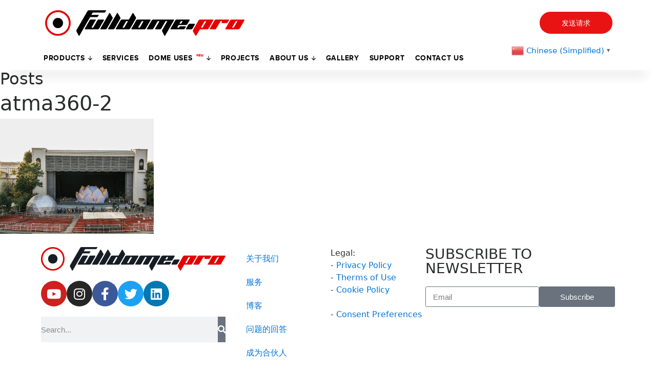

--- FILE ---
content_type: text/html; charset=utf-8
request_url: https://www.google.com/recaptcha/api2/anchor?ar=1&k=6LfsljEqAAAAAIZfX7TZ9hfG0BAjmsW9mBeFuv-D&co=aHR0cHM6Ly9mdWxsZG9tZS5wcm86NDQz&hl=en&v=N67nZn4AqZkNcbeMu4prBgzg&size=invisible&anchor-ms=20000&execute-ms=30000&cb=nn0b3eo019aw
body_size: 48527
content:
<!DOCTYPE HTML><html dir="ltr" lang="en"><head><meta http-equiv="Content-Type" content="text/html; charset=UTF-8">
<meta http-equiv="X-UA-Compatible" content="IE=edge">
<title>reCAPTCHA</title>
<style type="text/css">
/* cyrillic-ext */
@font-face {
  font-family: 'Roboto';
  font-style: normal;
  font-weight: 400;
  font-stretch: 100%;
  src: url(//fonts.gstatic.com/s/roboto/v48/KFO7CnqEu92Fr1ME7kSn66aGLdTylUAMa3GUBHMdazTgWw.woff2) format('woff2');
  unicode-range: U+0460-052F, U+1C80-1C8A, U+20B4, U+2DE0-2DFF, U+A640-A69F, U+FE2E-FE2F;
}
/* cyrillic */
@font-face {
  font-family: 'Roboto';
  font-style: normal;
  font-weight: 400;
  font-stretch: 100%;
  src: url(//fonts.gstatic.com/s/roboto/v48/KFO7CnqEu92Fr1ME7kSn66aGLdTylUAMa3iUBHMdazTgWw.woff2) format('woff2');
  unicode-range: U+0301, U+0400-045F, U+0490-0491, U+04B0-04B1, U+2116;
}
/* greek-ext */
@font-face {
  font-family: 'Roboto';
  font-style: normal;
  font-weight: 400;
  font-stretch: 100%;
  src: url(//fonts.gstatic.com/s/roboto/v48/KFO7CnqEu92Fr1ME7kSn66aGLdTylUAMa3CUBHMdazTgWw.woff2) format('woff2');
  unicode-range: U+1F00-1FFF;
}
/* greek */
@font-face {
  font-family: 'Roboto';
  font-style: normal;
  font-weight: 400;
  font-stretch: 100%;
  src: url(//fonts.gstatic.com/s/roboto/v48/KFO7CnqEu92Fr1ME7kSn66aGLdTylUAMa3-UBHMdazTgWw.woff2) format('woff2');
  unicode-range: U+0370-0377, U+037A-037F, U+0384-038A, U+038C, U+038E-03A1, U+03A3-03FF;
}
/* math */
@font-face {
  font-family: 'Roboto';
  font-style: normal;
  font-weight: 400;
  font-stretch: 100%;
  src: url(//fonts.gstatic.com/s/roboto/v48/KFO7CnqEu92Fr1ME7kSn66aGLdTylUAMawCUBHMdazTgWw.woff2) format('woff2');
  unicode-range: U+0302-0303, U+0305, U+0307-0308, U+0310, U+0312, U+0315, U+031A, U+0326-0327, U+032C, U+032F-0330, U+0332-0333, U+0338, U+033A, U+0346, U+034D, U+0391-03A1, U+03A3-03A9, U+03B1-03C9, U+03D1, U+03D5-03D6, U+03F0-03F1, U+03F4-03F5, U+2016-2017, U+2034-2038, U+203C, U+2040, U+2043, U+2047, U+2050, U+2057, U+205F, U+2070-2071, U+2074-208E, U+2090-209C, U+20D0-20DC, U+20E1, U+20E5-20EF, U+2100-2112, U+2114-2115, U+2117-2121, U+2123-214F, U+2190, U+2192, U+2194-21AE, U+21B0-21E5, U+21F1-21F2, U+21F4-2211, U+2213-2214, U+2216-22FF, U+2308-230B, U+2310, U+2319, U+231C-2321, U+2336-237A, U+237C, U+2395, U+239B-23B7, U+23D0, U+23DC-23E1, U+2474-2475, U+25AF, U+25B3, U+25B7, U+25BD, U+25C1, U+25CA, U+25CC, U+25FB, U+266D-266F, U+27C0-27FF, U+2900-2AFF, U+2B0E-2B11, U+2B30-2B4C, U+2BFE, U+3030, U+FF5B, U+FF5D, U+1D400-1D7FF, U+1EE00-1EEFF;
}
/* symbols */
@font-face {
  font-family: 'Roboto';
  font-style: normal;
  font-weight: 400;
  font-stretch: 100%;
  src: url(//fonts.gstatic.com/s/roboto/v48/KFO7CnqEu92Fr1ME7kSn66aGLdTylUAMaxKUBHMdazTgWw.woff2) format('woff2');
  unicode-range: U+0001-000C, U+000E-001F, U+007F-009F, U+20DD-20E0, U+20E2-20E4, U+2150-218F, U+2190, U+2192, U+2194-2199, U+21AF, U+21E6-21F0, U+21F3, U+2218-2219, U+2299, U+22C4-22C6, U+2300-243F, U+2440-244A, U+2460-24FF, U+25A0-27BF, U+2800-28FF, U+2921-2922, U+2981, U+29BF, U+29EB, U+2B00-2BFF, U+4DC0-4DFF, U+FFF9-FFFB, U+10140-1018E, U+10190-1019C, U+101A0, U+101D0-101FD, U+102E0-102FB, U+10E60-10E7E, U+1D2C0-1D2D3, U+1D2E0-1D37F, U+1F000-1F0FF, U+1F100-1F1AD, U+1F1E6-1F1FF, U+1F30D-1F30F, U+1F315, U+1F31C, U+1F31E, U+1F320-1F32C, U+1F336, U+1F378, U+1F37D, U+1F382, U+1F393-1F39F, U+1F3A7-1F3A8, U+1F3AC-1F3AF, U+1F3C2, U+1F3C4-1F3C6, U+1F3CA-1F3CE, U+1F3D4-1F3E0, U+1F3ED, U+1F3F1-1F3F3, U+1F3F5-1F3F7, U+1F408, U+1F415, U+1F41F, U+1F426, U+1F43F, U+1F441-1F442, U+1F444, U+1F446-1F449, U+1F44C-1F44E, U+1F453, U+1F46A, U+1F47D, U+1F4A3, U+1F4B0, U+1F4B3, U+1F4B9, U+1F4BB, U+1F4BF, U+1F4C8-1F4CB, U+1F4D6, U+1F4DA, U+1F4DF, U+1F4E3-1F4E6, U+1F4EA-1F4ED, U+1F4F7, U+1F4F9-1F4FB, U+1F4FD-1F4FE, U+1F503, U+1F507-1F50B, U+1F50D, U+1F512-1F513, U+1F53E-1F54A, U+1F54F-1F5FA, U+1F610, U+1F650-1F67F, U+1F687, U+1F68D, U+1F691, U+1F694, U+1F698, U+1F6AD, U+1F6B2, U+1F6B9-1F6BA, U+1F6BC, U+1F6C6-1F6CF, U+1F6D3-1F6D7, U+1F6E0-1F6EA, U+1F6F0-1F6F3, U+1F6F7-1F6FC, U+1F700-1F7FF, U+1F800-1F80B, U+1F810-1F847, U+1F850-1F859, U+1F860-1F887, U+1F890-1F8AD, U+1F8B0-1F8BB, U+1F8C0-1F8C1, U+1F900-1F90B, U+1F93B, U+1F946, U+1F984, U+1F996, U+1F9E9, U+1FA00-1FA6F, U+1FA70-1FA7C, U+1FA80-1FA89, U+1FA8F-1FAC6, U+1FACE-1FADC, U+1FADF-1FAE9, U+1FAF0-1FAF8, U+1FB00-1FBFF;
}
/* vietnamese */
@font-face {
  font-family: 'Roboto';
  font-style: normal;
  font-weight: 400;
  font-stretch: 100%;
  src: url(//fonts.gstatic.com/s/roboto/v48/KFO7CnqEu92Fr1ME7kSn66aGLdTylUAMa3OUBHMdazTgWw.woff2) format('woff2');
  unicode-range: U+0102-0103, U+0110-0111, U+0128-0129, U+0168-0169, U+01A0-01A1, U+01AF-01B0, U+0300-0301, U+0303-0304, U+0308-0309, U+0323, U+0329, U+1EA0-1EF9, U+20AB;
}
/* latin-ext */
@font-face {
  font-family: 'Roboto';
  font-style: normal;
  font-weight: 400;
  font-stretch: 100%;
  src: url(//fonts.gstatic.com/s/roboto/v48/KFO7CnqEu92Fr1ME7kSn66aGLdTylUAMa3KUBHMdazTgWw.woff2) format('woff2');
  unicode-range: U+0100-02BA, U+02BD-02C5, U+02C7-02CC, U+02CE-02D7, U+02DD-02FF, U+0304, U+0308, U+0329, U+1D00-1DBF, U+1E00-1E9F, U+1EF2-1EFF, U+2020, U+20A0-20AB, U+20AD-20C0, U+2113, U+2C60-2C7F, U+A720-A7FF;
}
/* latin */
@font-face {
  font-family: 'Roboto';
  font-style: normal;
  font-weight: 400;
  font-stretch: 100%;
  src: url(//fonts.gstatic.com/s/roboto/v48/KFO7CnqEu92Fr1ME7kSn66aGLdTylUAMa3yUBHMdazQ.woff2) format('woff2');
  unicode-range: U+0000-00FF, U+0131, U+0152-0153, U+02BB-02BC, U+02C6, U+02DA, U+02DC, U+0304, U+0308, U+0329, U+2000-206F, U+20AC, U+2122, U+2191, U+2193, U+2212, U+2215, U+FEFF, U+FFFD;
}
/* cyrillic-ext */
@font-face {
  font-family: 'Roboto';
  font-style: normal;
  font-weight: 500;
  font-stretch: 100%;
  src: url(//fonts.gstatic.com/s/roboto/v48/KFO7CnqEu92Fr1ME7kSn66aGLdTylUAMa3GUBHMdazTgWw.woff2) format('woff2');
  unicode-range: U+0460-052F, U+1C80-1C8A, U+20B4, U+2DE0-2DFF, U+A640-A69F, U+FE2E-FE2F;
}
/* cyrillic */
@font-face {
  font-family: 'Roboto';
  font-style: normal;
  font-weight: 500;
  font-stretch: 100%;
  src: url(//fonts.gstatic.com/s/roboto/v48/KFO7CnqEu92Fr1ME7kSn66aGLdTylUAMa3iUBHMdazTgWw.woff2) format('woff2');
  unicode-range: U+0301, U+0400-045F, U+0490-0491, U+04B0-04B1, U+2116;
}
/* greek-ext */
@font-face {
  font-family: 'Roboto';
  font-style: normal;
  font-weight: 500;
  font-stretch: 100%;
  src: url(//fonts.gstatic.com/s/roboto/v48/KFO7CnqEu92Fr1ME7kSn66aGLdTylUAMa3CUBHMdazTgWw.woff2) format('woff2');
  unicode-range: U+1F00-1FFF;
}
/* greek */
@font-face {
  font-family: 'Roboto';
  font-style: normal;
  font-weight: 500;
  font-stretch: 100%;
  src: url(//fonts.gstatic.com/s/roboto/v48/KFO7CnqEu92Fr1ME7kSn66aGLdTylUAMa3-UBHMdazTgWw.woff2) format('woff2');
  unicode-range: U+0370-0377, U+037A-037F, U+0384-038A, U+038C, U+038E-03A1, U+03A3-03FF;
}
/* math */
@font-face {
  font-family: 'Roboto';
  font-style: normal;
  font-weight: 500;
  font-stretch: 100%;
  src: url(//fonts.gstatic.com/s/roboto/v48/KFO7CnqEu92Fr1ME7kSn66aGLdTylUAMawCUBHMdazTgWw.woff2) format('woff2');
  unicode-range: U+0302-0303, U+0305, U+0307-0308, U+0310, U+0312, U+0315, U+031A, U+0326-0327, U+032C, U+032F-0330, U+0332-0333, U+0338, U+033A, U+0346, U+034D, U+0391-03A1, U+03A3-03A9, U+03B1-03C9, U+03D1, U+03D5-03D6, U+03F0-03F1, U+03F4-03F5, U+2016-2017, U+2034-2038, U+203C, U+2040, U+2043, U+2047, U+2050, U+2057, U+205F, U+2070-2071, U+2074-208E, U+2090-209C, U+20D0-20DC, U+20E1, U+20E5-20EF, U+2100-2112, U+2114-2115, U+2117-2121, U+2123-214F, U+2190, U+2192, U+2194-21AE, U+21B0-21E5, U+21F1-21F2, U+21F4-2211, U+2213-2214, U+2216-22FF, U+2308-230B, U+2310, U+2319, U+231C-2321, U+2336-237A, U+237C, U+2395, U+239B-23B7, U+23D0, U+23DC-23E1, U+2474-2475, U+25AF, U+25B3, U+25B7, U+25BD, U+25C1, U+25CA, U+25CC, U+25FB, U+266D-266F, U+27C0-27FF, U+2900-2AFF, U+2B0E-2B11, U+2B30-2B4C, U+2BFE, U+3030, U+FF5B, U+FF5D, U+1D400-1D7FF, U+1EE00-1EEFF;
}
/* symbols */
@font-face {
  font-family: 'Roboto';
  font-style: normal;
  font-weight: 500;
  font-stretch: 100%;
  src: url(//fonts.gstatic.com/s/roboto/v48/KFO7CnqEu92Fr1ME7kSn66aGLdTylUAMaxKUBHMdazTgWw.woff2) format('woff2');
  unicode-range: U+0001-000C, U+000E-001F, U+007F-009F, U+20DD-20E0, U+20E2-20E4, U+2150-218F, U+2190, U+2192, U+2194-2199, U+21AF, U+21E6-21F0, U+21F3, U+2218-2219, U+2299, U+22C4-22C6, U+2300-243F, U+2440-244A, U+2460-24FF, U+25A0-27BF, U+2800-28FF, U+2921-2922, U+2981, U+29BF, U+29EB, U+2B00-2BFF, U+4DC0-4DFF, U+FFF9-FFFB, U+10140-1018E, U+10190-1019C, U+101A0, U+101D0-101FD, U+102E0-102FB, U+10E60-10E7E, U+1D2C0-1D2D3, U+1D2E0-1D37F, U+1F000-1F0FF, U+1F100-1F1AD, U+1F1E6-1F1FF, U+1F30D-1F30F, U+1F315, U+1F31C, U+1F31E, U+1F320-1F32C, U+1F336, U+1F378, U+1F37D, U+1F382, U+1F393-1F39F, U+1F3A7-1F3A8, U+1F3AC-1F3AF, U+1F3C2, U+1F3C4-1F3C6, U+1F3CA-1F3CE, U+1F3D4-1F3E0, U+1F3ED, U+1F3F1-1F3F3, U+1F3F5-1F3F7, U+1F408, U+1F415, U+1F41F, U+1F426, U+1F43F, U+1F441-1F442, U+1F444, U+1F446-1F449, U+1F44C-1F44E, U+1F453, U+1F46A, U+1F47D, U+1F4A3, U+1F4B0, U+1F4B3, U+1F4B9, U+1F4BB, U+1F4BF, U+1F4C8-1F4CB, U+1F4D6, U+1F4DA, U+1F4DF, U+1F4E3-1F4E6, U+1F4EA-1F4ED, U+1F4F7, U+1F4F9-1F4FB, U+1F4FD-1F4FE, U+1F503, U+1F507-1F50B, U+1F50D, U+1F512-1F513, U+1F53E-1F54A, U+1F54F-1F5FA, U+1F610, U+1F650-1F67F, U+1F687, U+1F68D, U+1F691, U+1F694, U+1F698, U+1F6AD, U+1F6B2, U+1F6B9-1F6BA, U+1F6BC, U+1F6C6-1F6CF, U+1F6D3-1F6D7, U+1F6E0-1F6EA, U+1F6F0-1F6F3, U+1F6F7-1F6FC, U+1F700-1F7FF, U+1F800-1F80B, U+1F810-1F847, U+1F850-1F859, U+1F860-1F887, U+1F890-1F8AD, U+1F8B0-1F8BB, U+1F8C0-1F8C1, U+1F900-1F90B, U+1F93B, U+1F946, U+1F984, U+1F996, U+1F9E9, U+1FA00-1FA6F, U+1FA70-1FA7C, U+1FA80-1FA89, U+1FA8F-1FAC6, U+1FACE-1FADC, U+1FADF-1FAE9, U+1FAF0-1FAF8, U+1FB00-1FBFF;
}
/* vietnamese */
@font-face {
  font-family: 'Roboto';
  font-style: normal;
  font-weight: 500;
  font-stretch: 100%;
  src: url(//fonts.gstatic.com/s/roboto/v48/KFO7CnqEu92Fr1ME7kSn66aGLdTylUAMa3OUBHMdazTgWw.woff2) format('woff2');
  unicode-range: U+0102-0103, U+0110-0111, U+0128-0129, U+0168-0169, U+01A0-01A1, U+01AF-01B0, U+0300-0301, U+0303-0304, U+0308-0309, U+0323, U+0329, U+1EA0-1EF9, U+20AB;
}
/* latin-ext */
@font-face {
  font-family: 'Roboto';
  font-style: normal;
  font-weight: 500;
  font-stretch: 100%;
  src: url(//fonts.gstatic.com/s/roboto/v48/KFO7CnqEu92Fr1ME7kSn66aGLdTylUAMa3KUBHMdazTgWw.woff2) format('woff2');
  unicode-range: U+0100-02BA, U+02BD-02C5, U+02C7-02CC, U+02CE-02D7, U+02DD-02FF, U+0304, U+0308, U+0329, U+1D00-1DBF, U+1E00-1E9F, U+1EF2-1EFF, U+2020, U+20A0-20AB, U+20AD-20C0, U+2113, U+2C60-2C7F, U+A720-A7FF;
}
/* latin */
@font-face {
  font-family: 'Roboto';
  font-style: normal;
  font-weight: 500;
  font-stretch: 100%;
  src: url(//fonts.gstatic.com/s/roboto/v48/KFO7CnqEu92Fr1ME7kSn66aGLdTylUAMa3yUBHMdazQ.woff2) format('woff2');
  unicode-range: U+0000-00FF, U+0131, U+0152-0153, U+02BB-02BC, U+02C6, U+02DA, U+02DC, U+0304, U+0308, U+0329, U+2000-206F, U+20AC, U+2122, U+2191, U+2193, U+2212, U+2215, U+FEFF, U+FFFD;
}
/* cyrillic-ext */
@font-face {
  font-family: 'Roboto';
  font-style: normal;
  font-weight: 900;
  font-stretch: 100%;
  src: url(//fonts.gstatic.com/s/roboto/v48/KFO7CnqEu92Fr1ME7kSn66aGLdTylUAMa3GUBHMdazTgWw.woff2) format('woff2');
  unicode-range: U+0460-052F, U+1C80-1C8A, U+20B4, U+2DE0-2DFF, U+A640-A69F, U+FE2E-FE2F;
}
/* cyrillic */
@font-face {
  font-family: 'Roboto';
  font-style: normal;
  font-weight: 900;
  font-stretch: 100%;
  src: url(//fonts.gstatic.com/s/roboto/v48/KFO7CnqEu92Fr1ME7kSn66aGLdTylUAMa3iUBHMdazTgWw.woff2) format('woff2');
  unicode-range: U+0301, U+0400-045F, U+0490-0491, U+04B0-04B1, U+2116;
}
/* greek-ext */
@font-face {
  font-family: 'Roboto';
  font-style: normal;
  font-weight: 900;
  font-stretch: 100%;
  src: url(//fonts.gstatic.com/s/roboto/v48/KFO7CnqEu92Fr1ME7kSn66aGLdTylUAMa3CUBHMdazTgWw.woff2) format('woff2');
  unicode-range: U+1F00-1FFF;
}
/* greek */
@font-face {
  font-family: 'Roboto';
  font-style: normal;
  font-weight: 900;
  font-stretch: 100%;
  src: url(//fonts.gstatic.com/s/roboto/v48/KFO7CnqEu92Fr1ME7kSn66aGLdTylUAMa3-UBHMdazTgWw.woff2) format('woff2');
  unicode-range: U+0370-0377, U+037A-037F, U+0384-038A, U+038C, U+038E-03A1, U+03A3-03FF;
}
/* math */
@font-face {
  font-family: 'Roboto';
  font-style: normal;
  font-weight: 900;
  font-stretch: 100%;
  src: url(//fonts.gstatic.com/s/roboto/v48/KFO7CnqEu92Fr1ME7kSn66aGLdTylUAMawCUBHMdazTgWw.woff2) format('woff2');
  unicode-range: U+0302-0303, U+0305, U+0307-0308, U+0310, U+0312, U+0315, U+031A, U+0326-0327, U+032C, U+032F-0330, U+0332-0333, U+0338, U+033A, U+0346, U+034D, U+0391-03A1, U+03A3-03A9, U+03B1-03C9, U+03D1, U+03D5-03D6, U+03F0-03F1, U+03F4-03F5, U+2016-2017, U+2034-2038, U+203C, U+2040, U+2043, U+2047, U+2050, U+2057, U+205F, U+2070-2071, U+2074-208E, U+2090-209C, U+20D0-20DC, U+20E1, U+20E5-20EF, U+2100-2112, U+2114-2115, U+2117-2121, U+2123-214F, U+2190, U+2192, U+2194-21AE, U+21B0-21E5, U+21F1-21F2, U+21F4-2211, U+2213-2214, U+2216-22FF, U+2308-230B, U+2310, U+2319, U+231C-2321, U+2336-237A, U+237C, U+2395, U+239B-23B7, U+23D0, U+23DC-23E1, U+2474-2475, U+25AF, U+25B3, U+25B7, U+25BD, U+25C1, U+25CA, U+25CC, U+25FB, U+266D-266F, U+27C0-27FF, U+2900-2AFF, U+2B0E-2B11, U+2B30-2B4C, U+2BFE, U+3030, U+FF5B, U+FF5D, U+1D400-1D7FF, U+1EE00-1EEFF;
}
/* symbols */
@font-face {
  font-family: 'Roboto';
  font-style: normal;
  font-weight: 900;
  font-stretch: 100%;
  src: url(//fonts.gstatic.com/s/roboto/v48/KFO7CnqEu92Fr1ME7kSn66aGLdTylUAMaxKUBHMdazTgWw.woff2) format('woff2');
  unicode-range: U+0001-000C, U+000E-001F, U+007F-009F, U+20DD-20E0, U+20E2-20E4, U+2150-218F, U+2190, U+2192, U+2194-2199, U+21AF, U+21E6-21F0, U+21F3, U+2218-2219, U+2299, U+22C4-22C6, U+2300-243F, U+2440-244A, U+2460-24FF, U+25A0-27BF, U+2800-28FF, U+2921-2922, U+2981, U+29BF, U+29EB, U+2B00-2BFF, U+4DC0-4DFF, U+FFF9-FFFB, U+10140-1018E, U+10190-1019C, U+101A0, U+101D0-101FD, U+102E0-102FB, U+10E60-10E7E, U+1D2C0-1D2D3, U+1D2E0-1D37F, U+1F000-1F0FF, U+1F100-1F1AD, U+1F1E6-1F1FF, U+1F30D-1F30F, U+1F315, U+1F31C, U+1F31E, U+1F320-1F32C, U+1F336, U+1F378, U+1F37D, U+1F382, U+1F393-1F39F, U+1F3A7-1F3A8, U+1F3AC-1F3AF, U+1F3C2, U+1F3C4-1F3C6, U+1F3CA-1F3CE, U+1F3D4-1F3E0, U+1F3ED, U+1F3F1-1F3F3, U+1F3F5-1F3F7, U+1F408, U+1F415, U+1F41F, U+1F426, U+1F43F, U+1F441-1F442, U+1F444, U+1F446-1F449, U+1F44C-1F44E, U+1F453, U+1F46A, U+1F47D, U+1F4A3, U+1F4B0, U+1F4B3, U+1F4B9, U+1F4BB, U+1F4BF, U+1F4C8-1F4CB, U+1F4D6, U+1F4DA, U+1F4DF, U+1F4E3-1F4E6, U+1F4EA-1F4ED, U+1F4F7, U+1F4F9-1F4FB, U+1F4FD-1F4FE, U+1F503, U+1F507-1F50B, U+1F50D, U+1F512-1F513, U+1F53E-1F54A, U+1F54F-1F5FA, U+1F610, U+1F650-1F67F, U+1F687, U+1F68D, U+1F691, U+1F694, U+1F698, U+1F6AD, U+1F6B2, U+1F6B9-1F6BA, U+1F6BC, U+1F6C6-1F6CF, U+1F6D3-1F6D7, U+1F6E0-1F6EA, U+1F6F0-1F6F3, U+1F6F7-1F6FC, U+1F700-1F7FF, U+1F800-1F80B, U+1F810-1F847, U+1F850-1F859, U+1F860-1F887, U+1F890-1F8AD, U+1F8B0-1F8BB, U+1F8C0-1F8C1, U+1F900-1F90B, U+1F93B, U+1F946, U+1F984, U+1F996, U+1F9E9, U+1FA00-1FA6F, U+1FA70-1FA7C, U+1FA80-1FA89, U+1FA8F-1FAC6, U+1FACE-1FADC, U+1FADF-1FAE9, U+1FAF0-1FAF8, U+1FB00-1FBFF;
}
/* vietnamese */
@font-face {
  font-family: 'Roboto';
  font-style: normal;
  font-weight: 900;
  font-stretch: 100%;
  src: url(//fonts.gstatic.com/s/roboto/v48/KFO7CnqEu92Fr1ME7kSn66aGLdTylUAMa3OUBHMdazTgWw.woff2) format('woff2');
  unicode-range: U+0102-0103, U+0110-0111, U+0128-0129, U+0168-0169, U+01A0-01A1, U+01AF-01B0, U+0300-0301, U+0303-0304, U+0308-0309, U+0323, U+0329, U+1EA0-1EF9, U+20AB;
}
/* latin-ext */
@font-face {
  font-family: 'Roboto';
  font-style: normal;
  font-weight: 900;
  font-stretch: 100%;
  src: url(//fonts.gstatic.com/s/roboto/v48/KFO7CnqEu92Fr1ME7kSn66aGLdTylUAMa3KUBHMdazTgWw.woff2) format('woff2');
  unicode-range: U+0100-02BA, U+02BD-02C5, U+02C7-02CC, U+02CE-02D7, U+02DD-02FF, U+0304, U+0308, U+0329, U+1D00-1DBF, U+1E00-1E9F, U+1EF2-1EFF, U+2020, U+20A0-20AB, U+20AD-20C0, U+2113, U+2C60-2C7F, U+A720-A7FF;
}
/* latin */
@font-face {
  font-family: 'Roboto';
  font-style: normal;
  font-weight: 900;
  font-stretch: 100%;
  src: url(//fonts.gstatic.com/s/roboto/v48/KFO7CnqEu92Fr1ME7kSn66aGLdTylUAMa3yUBHMdazQ.woff2) format('woff2');
  unicode-range: U+0000-00FF, U+0131, U+0152-0153, U+02BB-02BC, U+02C6, U+02DA, U+02DC, U+0304, U+0308, U+0329, U+2000-206F, U+20AC, U+2122, U+2191, U+2193, U+2212, U+2215, U+FEFF, U+FFFD;
}

</style>
<link rel="stylesheet" type="text/css" href="https://www.gstatic.com/recaptcha/releases/N67nZn4AqZkNcbeMu4prBgzg/styles__ltr.css">
<script nonce="kbKZecOApl_0wnJ74jc-NQ" type="text/javascript">window['__recaptcha_api'] = 'https://www.google.com/recaptcha/api2/';</script>
<script type="text/javascript" src="https://www.gstatic.com/recaptcha/releases/N67nZn4AqZkNcbeMu4prBgzg/recaptcha__en.js" nonce="kbKZecOApl_0wnJ74jc-NQ">
      
    </script></head>
<body><div id="rc-anchor-alert" class="rc-anchor-alert"></div>
<input type="hidden" id="recaptcha-token" value="[base64]">
<script type="text/javascript" nonce="kbKZecOApl_0wnJ74jc-NQ">
      recaptcha.anchor.Main.init("[\x22ainput\x22,[\x22bgdata\x22,\x22\x22,\[base64]/[base64]/[base64]/ZyhXLGgpOnEoW04sMjEsbF0sVywwKSxoKSxmYWxzZSxmYWxzZSl9Y2F0Y2goayl7RygzNTgsVyk/[base64]/[base64]/[base64]/[base64]/[base64]/[base64]/[base64]/bmV3IEJbT10oRFswXSk6dz09Mj9uZXcgQltPXShEWzBdLERbMV0pOnc9PTM/bmV3IEJbT10oRFswXSxEWzFdLERbMl0pOnc9PTQ/[base64]/[base64]/[base64]/[base64]/[base64]\\u003d\x22,\[base64]\\u003d\x22,\x22JMKcWhbDh8OEwoNTw6slEsOZFzrDghPCqAoyw60dw5TDu8Kcw7LCi2IRKFpuUMOpGsO/K8OOw6TDhSl9wovCmMO/Sx8jdcOBUMOYwpbDhMOSLBfDkcKYw4Qww5IUWyjDjMKOfQ/CnXxQw47CpsKubcKpwq/Ct18Qw6HDtcKGCsOKBsOYwpAXAHnCkx4fd0hNwp7CrSQ7GsKAw4LCuBLDkMOXwo4kDw3CjWHCm8O3wq5gElRWwpkgQW/Ctg/CvsOeQzsQwofDoAgtVmUYeUgWWxzDkj99w5E+w45dIcKQw5ZofMO/TMK9woRtw7o3cy5mw7zDvmZaw5V5OcOTw4UywrnDjU7CszgEZ8O+w7hcwqJBeMKpwr/DmxnDnRTDg8KAw7HDrXZ3QyhMwpHDqQc7w4bCnwnCim3CrlMtwoNOZcKCw7kxwoNUw54QAsKpw4LCsMKOw4hiVl7DksOLGzMMI8K/[base64]/DoMOrDMObw5dXw4LCucKCw6nDs2DDmVDDgMOow5rCrW/Cq3TCpsKXw7ggw6hWwr1SWzQpw7nDkcK7w5Aqwr7Ds8K2QsOlwq5MHsOUw4UJIXDCt0diw7liw7s9w5oCwq/CusO5LEPCtWnDhjnCtTPDp8KvwpLCm8OdfsOIdcO4XE5tw4xWw4bCh2/DjMOZBMOCw41Ow4PDpRJxOQnDmivCvC98wrDDjzkQHzrDhcK0Thxow4JJR8KiIGvCvjJeN8OPw5trw5bDtcKmQg/DmcKjwoJpAsOzaE7DsTo2woBVw6dfFWUMwp7DgMOzw6IuHGtSACHCh8K3EcKrTMOMw6h1Oxguw5U0w57Cq2gTw4LDrMK+B8O4NsKsG8KvenLCo3dieXrDisK7wrNsN8OJw4LDrsKTSnXCuwjDh8OeP8KzwoFQwqPCt8Orw5vDqMKnTcOpw5/Cl1c1e8O9wqPDgMOzHF/DrnkRB8KbKUlSw6LDp8OieGzDglopbcOJwqEiQCBGdCrDuMKWw4oCY8ONIVnCg37DhcKvw6hrwrcEwqbDjG/[base64]/DjMOgG8O6w6LCpMKkXMKTCnbCqxXCgTwFU8KTw5HDg8ODw6kLw5FDBcK6w65LAm/Dog5IH8OAAcKyUR88w6MtY8OaasKLwrzDgsKzwrFPRAXDo8OZwpLCigvDiB/Dt8O3LsKZwqPDlUTDhGPDqzTCuXE7wrMmS8Ohw6fCp8O4w5sfwr7DnMOlKyJsw7xVW8O8ZUBzw58kw6vDln9FVHfDkCrCosK3w4dGc8OYwp8qw5oswp7Dn8OHDl9fwrnCmk8eT8KLOsKnNsO8wpvCnnYlYcKgwoDCrcOwGW1dw5/DtMKMwphHY8KVw5TCsCIcUnXDujPDqMOjw413w6bDiMKRwrXDt0nDrknClT/Dl8KDwo9jw6dwfMKpwrRIaAE2fcKcNzRPeMOzw5F4w5nCg1DDmU/[base64]/[base64]/[base64]/[base64]/DlMO6wqJNwpfCuz3CscK9wrLCql4Ywq/CtsK8w49GwrZzGcKNw7gnLMKEFSUpw5DCgMKHw78Uwrxvw5jDjcKIGsOHScOzOMKcWMK9w5oyNRfClWzDq8OHwp0lbMO/RsKSJzfDrMK1wo1swpLCkxzCo3bCjMKVw7BYw4EVZMK4woLDj8OhLcKMQMOcwpzDm086w6JADi8Vwqhowpkow7EtFS8cwqrClS0TeMKpwoRDw6HCjQrCkBEtV1HDhFnCssOywqF7wpPCpT7DicORwp/CrsO4QB94wqDCn8O/[base64]/wonDkcOPwox2GBAowoXCisOPMGrClcKvHMKPw65swoEPJ8OGQcOjB8Kvw6wgTcOkCRPCqEMeWH4hw5vDqUoowqHDo8KcMsKQb8OdwozDvMOAGVjDucOCX1kZw53CuMOoCMKPAW7DgMK3fSXCp8K5wqB5w41hwpXDgMOQR1NUOsO/c17Cv0xwAMKcTBvCrcKLwqppXi/CjGPCkmTCuTrCpSgIw757w47CoVDDuRZnSsOPejwBw5/CsMO0Eg/ChT7Cg8OXw71HwoMow7EYYDDCnybCoMKkw65ywrcPcnkEw6kFJ8OPYMO5f8OEwoVCw7nCkgMQw5XCgMKvfxLCm8KJw7t0wo7Cu8K+F8OoDl3CrAXDmSXCml/[base64]/[base64]/[base64]/CgiXDq8KmcMOLwrwIwovDi8K0w5fCncOzM8KiWDt8fMK5Jw7Diw/Do8KHD8OTw7vDusOJPhwtwp/DvMOzwoY4w4DCth/[base64]/Ds8K9ZMKEwqHCvR4WHMOjw7E+QcOvw6IEXhdqwrtbwqTDtwxvVcOtw7DDnsOeN8Kyw5tzwodmwo9/w7ktMQVVwo/[base64]/[base64]/CgRJvSg/DicOLw4pZU8KTCcKCwpdlwpEJwowiKmptw6HDqsKUwrDCs05lwpnCs20LKzteJcOOwpfChmbCszkYw6rDsRcjQkE4KcO7DyHCrMKPw4LDrcKJXwbCoTBFPsKswqwbc1/Cs8KOwqBZJUEtR8OEw4jDhSPDsMONwroEVzDCtGNYw414wrtwBMOGDDPDjFLDkMOFwoMkw6Z5GBPDqsKuOzPDjMOEw6DDj8K4XSE+C8ORwqXDoFgiTnY+wpQKKVfDo2zCqitzYMO/[base64]/DjhYBwoDCqkYSwp3CocKNwo5lw71KwpDDlsOeYcOhwprCqSJ7w5ppwpNgw5nCrcKowo0Zw7VPPsOhJSTDvV7DpsK7w407w74tw5I5w4tMRwdcUcKBF8Kdw58hCF/CrQ3DpMOQCVNsC8OgQFclw7UFw4rCj8O8w7nCncKyV8K5S8ORd17DqsKtbcKAw7bCmsKYL8KowrnDnXrDhX/DhSLDrygrB8KZBsK/[base64]/Dv8KEwqpSwrHDj8OBwr5GwrnDplNLw7Jzw6F7w6gfKCXCv1/CnVjCulPCn8KDSk/Ci09Le8KLdDPCpsO4w4gQJD1PYFF/[base64]/Duk3Cj14pRHXDqsKmP8OZWD/DqVdRH8KgwrxpByzCtRR1w5oSw6HCg8Kqw415XmrCnB/CvD8Ww4nDkW94woXDh3lGwqTCv2ltw4DCqR8lwoFUw5IUwoo9w6tbw5RjMcKkwrrDjFvCn8OdYMKvf8K4w7/CrUghR3AQWcKdw4zCn8OtHsKwwpVJwrIxKQpuwpTCvX1Dw4nCn1gfw77CpUUIw4QKw6XDoDMPwq9Yw5LChcKPVEjDthkMV8O9aMOIwrPCl8OhNScCMMKiw5PCqhzClsKxw5/[base64]/DhcOuw7d5D8OrCsO5AsKfwrtgHMOfw7LCuMObd8OQwrDDgsO5UQvDoMKgwqNiPEDDrW/DvRE6AsOMBls5w77CmWLCkcONS2rClQR+w45Ow7TCjsKPwofCtcKydT3DsVLCpsKAw5HCk8OwZcOtw4sXwrDCusO7BlRhZz8NFMKjwp3DmmPChEXChwMewrsuwpPCjsK8K8KWNw7DvE0aYMO+wpPChkJ0ZkEjwpHCnQl4w5cQXGPDuj7Cun4BK8Kyw4/Dh8Kuw5UWHR7DmMOhwoLCtMODH8OSTMODVMK8w6vDoFLDvhzDjcO7F8KcEBvCq21KEMOUwpMfPsO7w68YDcK/w5R8wrV7K8OywoLDkcKAVTkKwr7DosO8A3PDt1TCvcOSJWHDgD5uD2w3w4HCu1PDhCLDiWg9BnbCvBXCoE4RQzUsw6nDj8OrYUDDoh5XETcye8O/w7HDolpjw4Ymw7swwoEqwr3CocKBDS3DjMK/wqQ1woLDnxMKw79XMnkmdmPDu0TCvUA6w4sldsKpBVsQwrvDrMOOwoHDsXxdKsOJwqxvYkl0wpXCkMKNw7TDnMOMw4nDlsKjw7nDusODSzBEwp/CrBhNCSDDu8OEIMOmw5/CjsKhw5VEw5PDv8KBwpPCuMOOGD/CqXR3w6/CriXCiX3Dm8KvwqM2TMOSUsOCBgvCkREiwpLDiMOIw6cgw5bDvcKjw4PDu20JdsOGwrzCu8Orw4tHbcK7W3vCjMK9KyLDlMOVd8KwCARleFEDw5hlWzkHZsOFPcK3w5bCmMOWw5MXSsOPEMKhEzlyLcKNw4/DvGLDn1nCkC3CrnR1G8KJeMOWw7taw5IEwrRqPATCisKhdizDmcKBXMKbw6lkw45YAcKow7/CvsODwozDkxfDkMKNw4vDoMOoc2TDqUc0ccO9wr/DocKZwqVfIy4CJx7ClydFwozCjmB7w7TCtcOzw5LCjcOfwqHDsRXDr8K8w5DCuHXCuXDCqMKSBEhpw7x6dXnCt8OmwpLCi13ClWXCvsK+DhZHw74NwocAahghSXUqXzd8G8KPFMOsKsKMwovCph/DgcOXw6cBax1sPAfClnMqw6zCo8Ozw7zCiXZgwoLDvS99w6nCpwF1wqAjasKewrMiFcKcw44eZgwsw4PDvUp0NmcwIsKsw6pOE1AgPcKDbWvDhMK3JWbCqMKZMsOvJxrDq8OUw6Z0NcKvw69OwqLDhnF7w4LCmH/DhGvChsKBw4TCoB47EsKDw5kiTTfCscK1IVYzw6EAJcO6EjY9dMKnwphjScO0w4fDjFzDssO8woo1wrtafcOdw4wSL1gQZjVgw6IHZFXDsnkKw5bDvsK5WWMzZ8KSOMK/UCZYwrHCq3RRTzBFMsKYwq7DvREzwolIw7p5OXfDiE7CqMKKPsK5wqnDq8OawpzDg8OzNhzDq8KSTTbDncKxwqlawoHDm8KEwp06YsK1woYKwpUywpzDtFEUw7c5fsOww5sTPMOxwqPDssOEwoNtw7vDjcOjRcKWw69IwrjCnD0dfsOrw4YQwr7CsD/CiT3DoDgTwqhiYHfClVfDkgcPw6HDtsOzb0BWw7VEbG3CmsOyw5jCs0bDox/DiDfCssO3wo9Uw75Ww5vChnXCu8KuesKcw4M+QW9Cw48vwr8Uc1RSfcKuw69wwoHDpgQXwpDCq2DCsE7ChF58w4/[base64]/DvcOMPF/DlmLCusOUFWXCv8O/XMKbwqnDl8KPw5jCkMK1wph8wokBwrBDw4zDlHjCu03CtV/[base64]/DpcOjSzfDuQFNwrhnw4ZqwoPDjcKNwoUJOsKMRw7DgAfChhbClDjDrEAvw43DmsOVCXcOwrAeYsKtw5MZOcO4GENDFsKtD8OhZ8KtwobCjknDt2VvIsKpHlLDuMKTw4bDrmtgwqw9EcO4GMO8w77DmDtfw47DolJuw6/CqcK0wo/DrcOkwoPDmVPDlw10w5HCiwTCtsKOIWNFw5bDt8KwEXnCs8Klw5U0VBnDsEXDpcKmwpHCmw04wrLCtRvCr8OCw5MPwq40w7DDl0wlGcKrw5PDvGg+NsKfasKrFA/DhMK0aGjCh8KHw4sfwpcXITXCmcOiwosLWcO4wrwDZcOUbcOMHcOxZw5yw5Y9wrF1w53Dr0vDlQjCoMOjwqjCsMKjFsKSw6zCtDnCjsOGecO3AkwpOxgBHMKxwqPCnR4lw4TCnlvCjDHCgAlTwpTDqMK4w6lJb0Z4w6PDiQLDlsOce0Qew50ZasOEwqNrwqddw6fCiX/DqB0Bw4ATwrVOw6nDq8Olw7LDgsKMwrF6asOIw63DhjnDlMOEClvDpGLDqMOoISjDjsKXYEbDmsO4wqU2CAQTwqHDtE0EdcOoE8O6wq/Cu3nCtcKrQsOwwr/[base64]/DnMK6woJnNMK6DQ0CwqQQwqEDOTTDnj0+w5Nkw69Rw4jDvFbCvlcbw7LDhjQ0EXfCiHBIwpvCv03DuE/DhMKrAkY1w5fCiT7CiEzDusOxw4bDkcKrwrBxw4RsBxrDhVtPw4DCuMKVJsKGwoDCjsKHwoZTXcO4NsO5w7Vuw6l4XRk1Hx/DmMO+worDnznCjTnDvmTDmjERBQAyUS3Ci8K/[base64]/CjXhww75wwqcUwrnCjxInwq7CtihsHMOfwp03wozChcKfwp8CwpAOfsK1QnfCmTNHBMKsFBEcwp7CicOda8OyIVwuwqoEbsOLOcOHw7lrw7/Ci8OTUzQGw5g5wr/CgFDCvMO/esOFNDvDi8OVwrJNw6kywrfDj3jDrmVyw5Q7bCTCgCE1NsO+wpjDh0onw4/CmMOxUGIXwrbCq8K6wp3DqcKbQRxJwqIOwofCqB4eTxvDrhbCusOSwpvCjjN9GMKpV8Ohwr3Di3rClF3DvcKsLnQKw714N1zDr8OXEMONw4zDqVDCmsKQw6xma155w47CocKowrMxw7nDp3rCgg/DtUc7w47DksKDw4/DpsK3w4LCgn8nw4E/P8KYAC7CkWfDplYjwrEqd3clV8KQwp9wKG0yWWDChgHCisKIE8K8Uj3CnGExw7xYw4TCmVJRw7YQYz/Cp8KrwrVQw53CjsOiJ3QbwpPDsMKqw7RDJsOUw59yw7rDgsO5wpgnw6JUw7DCmMO7LgPDqjDCicOjR2lWwoZvBjHDtMKSA8Kfw45dw7d+w77Dn8Kxw75mwo3Cp8Opw4fCgRB4YC3CocKowrDCrmBgw5h7wpvCl0JmwpvChVfDqsKVw4VRw7fDrsOFwpMOQsOEOcK/wqDDusKywqdJbmcSw7QFw7zCtR7ClmMDHAZXEUjChMOUXcKzw7duKsO/VMKGVGxKe8OKIRMDwpZcwp9DQcKVZcKjwpXCpX3DoCgEIsOlwoDDkgFfY8OiVsKsRHY5w7TDgMKFFFvCpsOZw4AgfAbDhcK3w4sVUsK7MRjDgl0pwrxZwrXDt8O1e8OZwpfCosKbwp/CvU9xw5XCsMKxFi/DnsOgw7x+bcKzDS4CAMKCRcKzw6DDv3UzHsO3ccOow6/[base64]/Dm1nCisKMwrpew4jCoxpAEWrDkMO5wr9WIDwvw7Z3w54lbMKzwofCh2g8wqEeFivCqcKQw65KwoDDh8K3T8KJfQR8dB1CWMO2wpHCqcKrHC5Aw49Cw5vDkMOowowmw5zDq345w5fCuWbCmg/Dq8O/w7ogwpnCicOawpwHw4XCjMO6w7XDnMKpUsO0MTrDkks2wrLClMKQwpV5wofDhsO6w4waHTnDqcO8w7ghwpJTwobCmjZPw7Y6wpDDoUNxwpNVMEPDhsKRw4QJbF8jwrTDjsOYS1UTEMKcw48/w6J0dCp1U8OMw60pN0ckaSELwrF0Q8Ofw4Rwwqwqw7vCmMKiw4ExGsKVSCjDk8OSw6TDssKjwopGBcObdcO9w6PDjTRABMKmw7DDmcOHwrcFwozDhw8sf8K9V1QMUcOpw4AIAMOGY8OTLHbCkF98GcKZeirDqsO0JgrCgMKZw7rCnsKoB8OFwpPDp3LCncOIw5XDiD/Dqm7CiMOaCsK3w5kmVjNwwqIqISNGw7zCs8Kaw73DqcKmwo3CnsK3w7pgPcOiw6vChcKmw7h7UnDDkHQUVVVgwpxvw7BbwonDrl3Dv0BGGFXDqsKeWgnCgjLDmMKrEATCsMK9w6rCo8KtfktvKGAifcKew5Q/WT/DnSMOw5HDjhsLw6sRwrTDhsOCDcOBwpHDu8KHClvCrsOHIcONwpk/[base64]/dsKVPmHCr8KJKQtBwqTDhX9vwo4NODssAlAGw57DjMOdwrLDssK/w7NNw71RPg8bw55OTT/CrcKEw4zCmsKYw5TDoifDlxx0w7nCoMODNMOxZwrDml/Dh03Du8OnaQABZkDCrGLDsMKMwrRlESZcwrzDrTQFcnvCkmDDhyApTB/CqsO+ecORZCh/wrAyH8KPw4EXfSEDHMOlwonCgMKxDldLwr/Di8O0HXolRMOWE8OhcmHCv3Upw5vDvcOcwpIbCwbDgsKnIsOWQCfCuwfCgcKWdks9PBDCj8ODwpQywo1RIMKNW8KNwoPChMOQPRl3wpY2UMOIJ8Ovw6jDuGFeAsKWwpl2RBUAFsOAw4/CqG/[base64]/w7Y/Z8O3FMKqwol9ScODw6vCmMO+fg1Swr1yw63DlnBywovDmsO3Iw/DjMOFwp0mJcKuIsKfw5zCkMObDsOjYxl6wqIdG8OUU8KUw5bDugRhwoBUGyJ0w7vDrMKcCcO+wpwFw4HDlMOywoDDmDhcLsK2UcO/IhfDnVjCscKRwqPDo8KiwpDDncOoH1J0wrR9FyFuRMOvVyfCgMOjD8KKUcKjw5DCoGLDiyxtwptmw6pSwr/Dq0VxCMO2wozDsE9aw5BoGMKSwpDCh8O5w7R1KsK2EixFwonDh8Khf8KPfMOdO8KGw4cbw7HDjWImw5YrPjxhwpTDrMOnw5/CsFB5R8Obw6LDg8K1T8O1PcOzAiM+w79FwobCncKSw47CksOYIMOswrtnwogLWcOdwr3Cl3FrfcOEJsOEwrhMK0bDon3Dp3/DjW/DssKZw458w7XDi8OWw7RJMGjCvDjDkRhxw5gpSWHCjHTDo8KjwopQO1wzw6/CkcK1woPCjMOEDCsow6YIwp9zKhN2a8KseBnCqsOrw5/DvcKow4zDicOXwprDqzHDlMOGBDPChQAkFm9lwozDicO8BMK6H8KJAWzDtcKAw7coSMKsBnxoWcKaZMKVbgLCrUDDgcOJwovDrMO/fcOiwo7DvsKaw6PDgx07w7hew4s6NyoGcwtHwqfDpVbChFrCqlPDpT/Dg0zDngvDscO+w7IBC0jCv2BBHcO+w503w5TDrsKtwpIvw6dRBcO+McKow6FNXMK8w6TCuMKqw51yw5x6w5diwphWP8KrwpxVNBTCrlsDwpTDhh3CmsOdwqAYNkXCiBZAwo1kwpwNGsOhc8Ouwo09w4cUw5N6wodQVRbDr2zCox7DvX1aw6nDt8KrbcOew4jDgcK/[base64]/CncO7WyU+VjETwqjCtUN4JMKMwpRUw6gBw4DCjUnCssOOcMKcZcKreMOYwocuw5slVklBAWV6woUdw7Ecw7giNB7DjMKNQMOkw5h/wpTCmcKjw6XCmWJXw73CrsK8P8O3wpTCoMKwKHLClUTCqcO+wr/DscKSWsOoGgDCl8KawobDgCDCv8OodzLDoMKWVG0lw6wUw4/DoW3Dq0rDi8K0wpAwGUTDlHvDr8KiTcO7VsOlRMOWbCjDjG9swp5sWMOCGD9aXQlhwqjDg8KaVEHDn8O5w6nDvMOZWB0VCzDCpsOCeMOafQ8iBGdiwobCmxdsw7TCucORJyZrw6vCj8KRw78wwpUEwpTCpBszwrFeUgpZw4zDqMKHwonCpD/DlRdJb8K1IMODwonDq8OvwqAMHmdaQQALeMOmR8KREsOvC1TDlMKbZMK7dMKVwpvDnj7CtQAqZ0A+w5bDg8KXGxXDk8KDL1jClsOjTRzChBfDn3XCqgvCscK9w40Gw4bCl3xJaGXDkcOsY8Kgw7VkMFjCl8KcMz47wq83PXo0B0Rgw5fClsK/[base64]/[base64]/DuzDCv2rCocKXw6PDr33Cq8OowrLCmQfCtsOtFMK4FCbCtW3Cj3/DhMKUM0ZrwpPDrsOSw4ofTxFqwpbDsF/[base64]/DqhQ1QsOJw5XDvH0kdcKfwqJ9I8OcRA7Cg8KOJMKaFMOlFSDDscOSPcOZMWckZ2zDmMKyIcKlwpJuPndrw4UjBsKnw7nCtsOnN8KGwrNGaVLDnH7Cl04NCcKkKMO2wpXDrzzCtsK8EMObWHbCvcOGWFwXZxvCsi/CkMKzw5vDggDDomh/w7h1eSMDAmhoccKWwqjDuRHChyjDt8OWw5k1woB1w4wTZsKkacOmw45JOBUDSlHDvHA7bsOPwoxTwoHCnMOdSMOXwqPCvsOTwqrCnsO6CMK/woZoSMOZwqPCrMOBwq7DlMOYwqgaUsKdLcKXwo7DiMOMw7UFwoPCg8OXQDd/FhxEwrVqY3BOw4VCw6kifVnCpMKww5Rqwodmbh7Dg8OPVg3Cgx0dw6zCisK6LRLDrTwrwpbDu8K7w4nDncKNwo1Rwr9dAWg5KcO+w7PCvhTCjkgUXSzDh8OhcMODwoDCi8Kuw7bCg8KUw4TCjkp3w5FbHcKdUcOfw7/[base64]/DgsOuwp7DgCfCrDk/ZMO6w7jCrsKVw4Aawpouw7fDnUfDnm1gN8OfwobCj8KRIRRnRcKdw6hIwo/DsVbCr8O5QUcIwosBwrRgfcK4ZyopTMOMeMOgw7vCpz1rwpZawr/[base64]/w654wqTCv1TDvhIWRsKnwqQjBX0kAsKWUcOewpPCicKIw6PDpsOtwrBpwprCicOUMcOrNcOoQzfCq8Opwr9iwrscwr4AXy3CpijCpgpRJ8OePXLDhsKWC8KyXGrCvsO9A8O7dljDrsOEVTvDvDfDmsO8CcK4YQ7Ch8KQSmcBey1+RsOqZSUWwroMccKkwqRnw6rCnkY/wpjCpsKqw67DjMK0FcKgdgQaHlAwUQ/DtsO5N2dOFsKdXEDCtcKOw57DtHNXw4PCnMO1WgUFwqkCEcK0YsKXbhzCn8KQwqA8SUzCnMOvG8KGw78FwoDDhBHCszfDhiNywqIVwrrDn8KvwpkqKirDkMOew5HDkCpZw5zDtcK5BcKOw7fDtDLDs8K7wrLCqcKYw7/CkMOkwobClFzCjcKqwrx3TAcSwprCh8OWwrHDnBs+ZgDCh2Jqe8KTFsO0w77DtsKlwoBVwoVoUMOCMSzDiT7DgAPDmMOQFMK2wqJqDsOjasOYwpLCicO0FsO8TcKWw6bCgndrPcKSQ2/CvljDvifDkEYKwo4UKUXCosKnwo7Dm8OuOcKmW8KvbMK2YMKgESFnw5cfd30hwqTChsOsKifDh8KqBsOnwqsmwrVrdcKOwrbDhMKXecOUBALClsKRRyFjSUHCi1MLwrc6wqrDs8KAQsKhb8K/wpdnw6EwBGgTBVfDm8K+w4bDhsKFHnBZLMKIKz4xwppyJUsiRMKSH8OZfDXCqz7CgTxnwq/CoWHDoCrCiE1Tw69SaQA4DsKwXMKwMw5YJmVWE8OlwqjDvSjDjcOvw6DDhmjCj8KawpYzHVrCu8KnFsKJbnN/w7tXwqXCvsKawqTCgsKsw5V4csObwqRKKsO+N2J1cU/Ci27DjhTDq8KawoLCicOlwonCrS9uL8OUVzPCssO1wp9OZErCmEHCoG3DoMKiw5XDocOZw7E+LFHCkGzCo3h/UcKswp/Ct3bCrSLCiD5OWMOlw6k3LThVKcKcwpVPw4TDqsOXwoZ7wrzDnXodworCnE/Cu8Knw6cLPgXCnXDCgnzCjknDlcKnwrAMwqDDin0mF8KQTljDlx1UQFjCvy/CpsOiw6fCpMKSw4PDiC/DgwEaBsK+wqnClsO2ZMK5w4Btwo/DrcKtwqhVwrQHw6pSCcKhwrtFMMO3wpkRwop0QMO0w7JDwobCi14EwqXCpMKZKE7Dqh9eLUHDg8OMWsKOw57Cu8Otw5IKJ23Cp8OewprCm8O/JsOhBAfCvWNGwrx1w57DkcOMwoLClMKJBsKhw6Agw6d7wo/CocOZbR5RXTF5wo1vwqAtwo/Cv8Kew7HDtB/DrEzDscKUNCTClMKVGMO2esKZH8OmZyTDn8OLwo0jwoPCiG5pPHvCmsKOw4omUsKYaFjCgwfDjHQzwp1KYS1Mwq0ZYcOJOXDCsRHCr8O9w7dwwpAOw7vCpnHDqsKvwr5pwq9cwqhUwqkfbB/[base64]/CksOSwoTDlzVQwp3CjzMKw6ZjwrFIw5fCu8KxLTnDtnAiHDJSWWRUGcKAw6ckMMOCw600w5PDnMOcB8OMwqlYKQs/wr5fCx9jw5YSBsKJXEMrwqjDo8K+wrUwCcOcZMOhw4LCn8KNwrB3w7LDiMK4CcKKwqTDom7CgAUMEsOuBxzCs1fCvmwHQlrClMKRwqkXw6cQfsOHVCHCo8ODw4LDkMOIH1nDjsKIwowBwoh6SABxEcOyJBdjw7/DuMOcRTwpXn1/[base64]/A8KlFDgzwrrCmcOERg3CgX9qWsKmO2PDu8KQwo1jBMKkwqREw6jDlMOrShUzw5/CpMKgOl5qw5/DigDDgkDDhMO1McOEMgISw5nDrgDDrz/DqS0+w5xSK8OTwozDthBKw690w5EaAcOpw4cpRCDCvWLCjsKWw41BFsKiwpQew6NNwo9bw5tsw6Uow6HCm8K3G3nClCFxwrIsw6LDkgTDuw9nw7FJw71gw700w53DumM/NsKGH8OLwr7Cv8OAwrpzwoXDtMOnwonDo2F4w6Ynw7nDgH3Dp1/CkXDCkFLCtcK2w6nCgsObaEZnwpR4wrrDpVDDl8KDwrnDnAZ5Hl/DoMK4G1grP8KvZywRwoDDmh/CkMK+FW7CgcOlKMOVw7LCosOvw5TDsMOgwovCl21Swpl8OsKGw4BGwq5Rw57ClD/[base64]/[base64]/DkgcFfcOgBsO0w6nCmMORVicww43DnBnCuSPCnUlOAUo+NjbDg8OQARVQwo3CjEbDmH7DqcKTw5nDj8KUYGzCiy3DnmB2clPCj2TCtiDDvcO2JxnDncKAw4TCoCNuw4sOwrHCvzbCgcORLMOCw4jCocOUwq/CkVZqw7zDuF57w7zCtcKDwozCkkcxwqTCi0HDvsK9acOgw4LCm1c9w7tIRnXDhMKbw7sxw6RQVWQhw4zDvF4iwrU+w5PCtBMxZkt7w5kAw4rDjFMww59vw4XDiAjDs8O+HMObw6/DssKtI8Krw6c3HsKCwrhIwrlGw7LDmcOAGl4BwpvCvMOFwq87w6zCnQvDvcOTNA7DmhVFwqHCkMK0w5waw4ViRsKcZR5VPXNpDcOeHcKtwpFwCS7CqcOxJ0HCgsO8w5XCqMKAw6hfRcKcd8KwUsOXSGICw7UTQS/DscKaw6I3w7sEPgVFwrrCpDbDrsOYw5BUwr15VMOaNsKvwo0xw60AwpzDnkrDvcKXbi9FwpPDiUnChmLDlkzDnErDsiDCvcOkwo5kd8ONdiBKP8KsC8KdBy0FJB3CiyLDqMOPw5HCngd8wokbEFY/w5EJwpBQw7rCjGfCsXF5w5kmYWHCgcKxw6XCkMOgOnZ/[base64]/DhsKzw5/CpsOPwqMuASLCmMOOQWkGMMKJwos/[base64]/[base64]/Cp8OMw4jCm1nCgQXCjMOjdDlNBMKTwoN9wojCmHNIwpcJw6hgNMKZw48vZH3CncKaw7E6wpMMYMKcTMKTw5AWw6Qiw4gFw6rClCvCrsOtaSvDrSJvw7rDnMOgw4R4FWDDgcKPw742wrpuQx/[base64]/Ck3tsV8OvwoxNa8OSKA7DoFwSE3kOIX/CrsO8w5rDusKCw47DpMOLe8KdXFIAw4zCnHFQwpowXsKManLCg8KTw4/[base64]/Dvw9VNgnCq13Dth8kOVHCpcKBwqnDuMKBw4TCg1UmwrfCo8KZwpgvQsO3WcKIw5IIw4tjw6jDkcOFwr9rN111D8KWVSIUw695woRLaydNYybCtHbCgMKawp5kNWpLw4bCscKCw6R1w4rCkcOyw5ACesOMGl/DjBFcW2TDrCjCo8K/wqIJw6ZdJihzwq/CkxQ6YFdYacO5w4fDlxjDkcOOGsKcJhJsX1TCnkbCiMOKw4DCg3fCpcOuDcKyw5cuw7rDuMO4w51BUcOXK8O+w7bCmDdoSTfDsTvDpF/[base64]/[base64]/[base64]/w5nCvcKmw4bCkMOBwpvDnsOiUWAJwr99NcOSJyjCnMKYeFTCv0AMS8KBKMKccsK8w5x6w55Xw6Vdw7RLRF0YLTrCiHpUwrfDp8KlWgTDkAXCiMO0wp1jw5/DumbDrMORPcKaJFkrJsOMV8KJaT/Du0LDlVFXfcKdwqfDjcKjwpfDjBTCqMO1w4nDl3DCtxh9w4gqw7w0wrBkw6vDgcKpw4nDiMO6wpwjXTY9Kn7Cn8OvwqoMT8K9TWVVw6E6w73DpMKNwqhBw54ew6/[base64]/[base64]/[base64]/[base64]/Cl2sKwr19aAjCkMOmU0YAasOvw5RswqjCjEHDscKXwrUvw5DDj8K3wrpFDcOVwqJvw7HDpcOeX1XCjxbCgMOowotKfyXCoMO9FiDDmMOvTsKmfg1Tc8OkwqLDlsKzZmnDvsKFwrIQcRjDp8OJK3bCl8O7VlvDncK/[base64]/[base64]/[base64]/DqcKsQMOYwr3CssOLwrhnwonCqcOfZFg5wqfDgsOmwq8Xw5fDnMKDw6kZwpLClX3DpEFAHTV6w4s5wp/[base64]/Dh1/DmMKrw5ReJhEYwqfCrsOlwr/ClDMoU2wpOXfCscK9wq7CpcOPwrxaw6R3wpnCscOvw4B7ZWvCo2PDnk5fQlXDo8O4YsKdCUdWw7HDnVEKVCvCm8KOwrQwWsOaZCduO05uwrNhwo/[base64]/DjsOjw6jCoj7DtsOVw79gA8ODfMKJZRrCuxzDg8KYbHfCkMKmPcKOQkDDnMORe0QLw5fCjcKiLMO4Z0TCgS/[base64]/[base64]/DgsKiw68uw6TCp8KRVQfClsK4w6nDn0coTEfChMOHwppSASdsd8ONw4DCssKTFVkZwqrCtsOpw4rCncKHwqIrI8ObZ8OUw50+w77DgF1/bxo2RsOuSCTDrMOmMF4vwrDClsOWwo11HyPChB7CrcODesOOTQ/CrAdjw6FzCTvDiMKObsKuHEFdUMKcCU1AwoIzw4XCvsOqVTTChXlfw6nDjsOqwrhBwpXDsMOEwoPDsXjCoigNwq7DvMOawqwfFH8/[base64]/Dh8O2AcOieHlXJMO0eDFBbhbDocOJP8OtPcOuQcKiw4DDiMOMwroUw4F+w6TCjDFpSWxEw4nDusOwwrxgw5cNbCcKwpXDrBrDq8OGfR3Ci8OXw5HDoHHCqnDDgcKAL8ODR8Kmb8KIwr9twq58F0DCo8O2VMOLNw96RcK6IsKLw7/CmsOvwoByaGzDn8O3w6xREMOJw5PDuAjDs2ogw7wPw50HwrPDmg9uwqfDunrDgcKfZ0MQb0gPw6fCmF0Ww6RUMwIedh5/[base64]/ZsOSbSxQcQfDo8KNwqxtHVnCu8OvwpJlOxtGwpttDUDDnVLCrFEgwpnDhW3ChsOPRcOBwo5uw64uByAdYih7w5vCrh1QwrnCuwLCjSNYSyrClcOjbEXCj8K3YcO5woI7wqDChk9Nwp0Fw712w7LCs8OVU0bClcKHw5/[base64]/Cl8O9wpLCmz7CmUXDqGlQw4Yrw6bCvsOQwonDoSItw77CrxPClcOYwrMkw4bCtxHCvjZmYzJeOhbCmMK0wrpVwpfDtQ/DvMOyw54Uw5HDksONF8KXD8ObITrCqQp4w7LCi8OTwrzDmMOQPsOmISISwqdhHRrDhcOqwpdAw73DhHrDmkXDksOfQsK7woIjw5JQAVfChU/DnAEXcAPCgiHDuMKeHxnDnUJMw4/CncONw6LCrWtmw7tcAFfDnXVYw4zDrcOGDMOwPSgyAXTCqSTCqsOhwrrDgsOpw5fDmMOqwpZmw4XDp8OlDR4zw48Sw7vChy/DjsOmw64hZMOvw7UmOMK7w6RJw50UIEbDhsOWAcO3X8OWwrfDrcOSwqhTfGMCw4jDoCBpemfCicOHJQ1zwrbDg8K5woo5VcO0PkFqGsK7BMOSw7rCiMKLA8OXw53Dh8K3MsOTeMOSHDZ/w4JJPnocHsOEG3IsLRLCu8Okw6M0XzdFYsKzwpvCsjEBcS1iPMOpw6/[base64]/w6PDjsOvGlUfwoAIFMK5F8Oaw6zDgsO5OmdtbMKgdcOwwqMqwprDu8OmGsOmKcKDCmXCjcKtwphKMcOZAx4+I8OgwrYLwq0YKsK+GsOIw50Aw7Ncw6TCj8O2S3bDn8OIwrwtMB7DoMOMUcOhaw/DtFHCsMK9MmtmMcO7FMKMWWkxVsKFUsOVDsKFdMORNVlEWn82GcOkCTpMfGfDoRVOw59RCh97E8OiSD3CvVADw5t7w6B8V3p1w4bCo8KvYzNlwpZKw7Vkw43DoAnDmlXDrcKiSQXCnDvCgsOyPcKkwpILcMKyXRzDmMKYw77DnV7DrUbDp34zwoXCm1/DjcO0YsOWDjJgBFXChcK2wqNqw5pyw4sMw7TDhsK0VMKOYcKFwo9eRgt4e8KoTG4Ywo0eOGAcwoQbwoZzUCE0Fh9dwpnDmCDDjVzCtcOaw7YQw6XCmlrDpsO5SD/DnWZXwprCjmVnaw3CnFFrw4TDlAAnwqfCt8Ksw6nDnwzDvBfDmlUCQzBvworCsh4Qw53Ch8ODwpjCqwMaw7FaSSXCq2BawqXDtcKxDCvCssK2QDDCjwDCusOlw7rCosKLwr/Dv8OEUEPCh8KpYxMBCMKhwofCgRUDRW4tacKQAsK4TmDCrnTCnMOrVX7CgcKhEMKlWcKqwp8/AMOBZcKeDQVaSMKqwpQQEVHDo8KjCcO0TsOFDlrCgsOFwofCnMOaaGnDiDZNw48aw5zDnsKfw7Nhwo1hw7LCoMOcwpQ6w6IEw6oLw6vChcKdw4rCmQzCjcOgEDzDu2bDr04\\u003d\x22],null,[\x22conf\x22,null,\x226LfsljEqAAAAAIZfX7TZ9hfG0BAjmsW9mBeFuv-D\x22,0,null,null,null,1,[21,125,63,73,95,87,41,43,42,83,102,105,109,121],[7059694,363],0,null,null,null,null,0,null,0,null,700,1,null,0,\[base64]/76lBhnEnQkZnOKMAhmv8xEZ\x22,0,0,null,null,1,null,0,0,null,null,null,0],\x22https://fulldome.pro:443\x22,null,[3,1,1],null,null,null,1,3600,[\x22https://www.google.com/intl/en/policies/privacy/\x22,\x22https://www.google.com/intl/en/policies/terms/\x22],\x224+k0zKd07hcu7eKNZx702cyyMcHyH04Ouu6fc4KSNhc\\u003d\x22,1,0,null,1,1769567243289,0,0,[147,79,230,33],null,[183,120,216,225,224],\x22RC-GRqz9I35ie-SSw\x22,null,null,null,null,null,\x220dAFcWeA6xzv0Ujj_fuFWRDNuKN2-Yl1IF56lzn4KGO5yiZgBgYsGZ9pobmGtEANZPDPav__V2KUAKyiJ6bOPCkak7FBlw-qqOeg\x22,1769650043211]");
    </script></body></html>

--- FILE ---
content_type: text/html; charset=utf-8
request_url: https://www.google.com/recaptcha/api2/anchor?ar=1&k=6LdGljEqAAAAAFXPlXKlMeWCHatKJtVU_r6_rRCc&co=aHR0cHM6Ly9mdWxsZG9tZS5wcm86NDQz&hl=en&type=image&v=N67nZn4AqZkNcbeMu4prBgzg&theme=light&size=compact&anchor-ms=20000&execute-ms=30000&cb=fcemappilr5y
body_size: 49069
content:
<!DOCTYPE HTML><html dir="ltr" lang="en"><head><meta http-equiv="Content-Type" content="text/html; charset=UTF-8">
<meta http-equiv="X-UA-Compatible" content="IE=edge">
<title>reCAPTCHA</title>
<style type="text/css">
/* cyrillic-ext */
@font-face {
  font-family: 'Roboto';
  font-style: normal;
  font-weight: 400;
  font-stretch: 100%;
  src: url(//fonts.gstatic.com/s/roboto/v48/KFO7CnqEu92Fr1ME7kSn66aGLdTylUAMa3GUBHMdazTgWw.woff2) format('woff2');
  unicode-range: U+0460-052F, U+1C80-1C8A, U+20B4, U+2DE0-2DFF, U+A640-A69F, U+FE2E-FE2F;
}
/* cyrillic */
@font-face {
  font-family: 'Roboto';
  font-style: normal;
  font-weight: 400;
  font-stretch: 100%;
  src: url(//fonts.gstatic.com/s/roboto/v48/KFO7CnqEu92Fr1ME7kSn66aGLdTylUAMa3iUBHMdazTgWw.woff2) format('woff2');
  unicode-range: U+0301, U+0400-045F, U+0490-0491, U+04B0-04B1, U+2116;
}
/* greek-ext */
@font-face {
  font-family: 'Roboto';
  font-style: normal;
  font-weight: 400;
  font-stretch: 100%;
  src: url(//fonts.gstatic.com/s/roboto/v48/KFO7CnqEu92Fr1ME7kSn66aGLdTylUAMa3CUBHMdazTgWw.woff2) format('woff2');
  unicode-range: U+1F00-1FFF;
}
/* greek */
@font-face {
  font-family: 'Roboto';
  font-style: normal;
  font-weight: 400;
  font-stretch: 100%;
  src: url(//fonts.gstatic.com/s/roboto/v48/KFO7CnqEu92Fr1ME7kSn66aGLdTylUAMa3-UBHMdazTgWw.woff2) format('woff2');
  unicode-range: U+0370-0377, U+037A-037F, U+0384-038A, U+038C, U+038E-03A1, U+03A3-03FF;
}
/* math */
@font-face {
  font-family: 'Roboto';
  font-style: normal;
  font-weight: 400;
  font-stretch: 100%;
  src: url(//fonts.gstatic.com/s/roboto/v48/KFO7CnqEu92Fr1ME7kSn66aGLdTylUAMawCUBHMdazTgWw.woff2) format('woff2');
  unicode-range: U+0302-0303, U+0305, U+0307-0308, U+0310, U+0312, U+0315, U+031A, U+0326-0327, U+032C, U+032F-0330, U+0332-0333, U+0338, U+033A, U+0346, U+034D, U+0391-03A1, U+03A3-03A9, U+03B1-03C9, U+03D1, U+03D5-03D6, U+03F0-03F1, U+03F4-03F5, U+2016-2017, U+2034-2038, U+203C, U+2040, U+2043, U+2047, U+2050, U+2057, U+205F, U+2070-2071, U+2074-208E, U+2090-209C, U+20D0-20DC, U+20E1, U+20E5-20EF, U+2100-2112, U+2114-2115, U+2117-2121, U+2123-214F, U+2190, U+2192, U+2194-21AE, U+21B0-21E5, U+21F1-21F2, U+21F4-2211, U+2213-2214, U+2216-22FF, U+2308-230B, U+2310, U+2319, U+231C-2321, U+2336-237A, U+237C, U+2395, U+239B-23B7, U+23D0, U+23DC-23E1, U+2474-2475, U+25AF, U+25B3, U+25B7, U+25BD, U+25C1, U+25CA, U+25CC, U+25FB, U+266D-266F, U+27C0-27FF, U+2900-2AFF, U+2B0E-2B11, U+2B30-2B4C, U+2BFE, U+3030, U+FF5B, U+FF5D, U+1D400-1D7FF, U+1EE00-1EEFF;
}
/* symbols */
@font-face {
  font-family: 'Roboto';
  font-style: normal;
  font-weight: 400;
  font-stretch: 100%;
  src: url(//fonts.gstatic.com/s/roboto/v48/KFO7CnqEu92Fr1ME7kSn66aGLdTylUAMaxKUBHMdazTgWw.woff2) format('woff2');
  unicode-range: U+0001-000C, U+000E-001F, U+007F-009F, U+20DD-20E0, U+20E2-20E4, U+2150-218F, U+2190, U+2192, U+2194-2199, U+21AF, U+21E6-21F0, U+21F3, U+2218-2219, U+2299, U+22C4-22C6, U+2300-243F, U+2440-244A, U+2460-24FF, U+25A0-27BF, U+2800-28FF, U+2921-2922, U+2981, U+29BF, U+29EB, U+2B00-2BFF, U+4DC0-4DFF, U+FFF9-FFFB, U+10140-1018E, U+10190-1019C, U+101A0, U+101D0-101FD, U+102E0-102FB, U+10E60-10E7E, U+1D2C0-1D2D3, U+1D2E0-1D37F, U+1F000-1F0FF, U+1F100-1F1AD, U+1F1E6-1F1FF, U+1F30D-1F30F, U+1F315, U+1F31C, U+1F31E, U+1F320-1F32C, U+1F336, U+1F378, U+1F37D, U+1F382, U+1F393-1F39F, U+1F3A7-1F3A8, U+1F3AC-1F3AF, U+1F3C2, U+1F3C4-1F3C6, U+1F3CA-1F3CE, U+1F3D4-1F3E0, U+1F3ED, U+1F3F1-1F3F3, U+1F3F5-1F3F7, U+1F408, U+1F415, U+1F41F, U+1F426, U+1F43F, U+1F441-1F442, U+1F444, U+1F446-1F449, U+1F44C-1F44E, U+1F453, U+1F46A, U+1F47D, U+1F4A3, U+1F4B0, U+1F4B3, U+1F4B9, U+1F4BB, U+1F4BF, U+1F4C8-1F4CB, U+1F4D6, U+1F4DA, U+1F4DF, U+1F4E3-1F4E6, U+1F4EA-1F4ED, U+1F4F7, U+1F4F9-1F4FB, U+1F4FD-1F4FE, U+1F503, U+1F507-1F50B, U+1F50D, U+1F512-1F513, U+1F53E-1F54A, U+1F54F-1F5FA, U+1F610, U+1F650-1F67F, U+1F687, U+1F68D, U+1F691, U+1F694, U+1F698, U+1F6AD, U+1F6B2, U+1F6B9-1F6BA, U+1F6BC, U+1F6C6-1F6CF, U+1F6D3-1F6D7, U+1F6E0-1F6EA, U+1F6F0-1F6F3, U+1F6F7-1F6FC, U+1F700-1F7FF, U+1F800-1F80B, U+1F810-1F847, U+1F850-1F859, U+1F860-1F887, U+1F890-1F8AD, U+1F8B0-1F8BB, U+1F8C0-1F8C1, U+1F900-1F90B, U+1F93B, U+1F946, U+1F984, U+1F996, U+1F9E9, U+1FA00-1FA6F, U+1FA70-1FA7C, U+1FA80-1FA89, U+1FA8F-1FAC6, U+1FACE-1FADC, U+1FADF-1FAE9, U+1FAF0-1FAF8, U+1FB00-1FBFF;
}
/* vietnamese */
@font-face {
  font-family: 'Roboto';
  font-style: normal;
  font-weight: 400;
  font-stretch: 100%;
  src: url(//fonts.gstatic.com/s/roboto/v48/KFO7CnqEu92Fr1ME7kSn66aGLdTylUAMa3OUBHMdazTgWw.woff2) format('woff2');
  unicode-range: U+0102-0103, U+0110-0111, U+0128-0129, U+0168-0169, U+01A0-01A1, U+01AF-01B0, U+0300-0301, U+0303-0304, U+0308-0309, U+0323, U+0329, U+1EA0-1EF9, U+20AB;
}
/* latin-ext */
@font-face {
  font-family: 'Roboto';
  font-style: normal;
  font-weight: 400;
  font-stretch: 100%;
  src: url(//fonts.gstatic.com/s/roboto/v48/KFO7CnqEu92Fr1ME7kSn66aGLdTylUAMa3KUBHMdazTgWw.woff2) format('woff2');
  unicode-range: U+0100-02BA, U+02BD-02C5, U+02C7-02CC, U+02CE-02D7, U+02DD-02FF, U+0304, U+0308, U+0329, U+1D00-1DBF, U+1E00-1E9F, U+1EF2-1EFF, U+2020, U+20A0-20AB, U+20AD-20C0, U+2113, U+2C60-2C7F, U+A720-A7FF;
}
/* latin */
@font-face {
  font-family: 'Roboto';
  font-style: normal;
  font-weight: 400;
  font-stretch: 100%;
  src: url(//fonts.gstatic.com/s/roboto/v48/KFO7CnqEu92Fr1ME7kSn66aGLdTylUAMa3yUBHMdazQ.woff2) format('woff2');
  unicode-range: U+0000-00FF, U+0131, U+0152-0153, U+02BB-02BC, U+02C6, U+02DA, U+02DC, U+0304, U+0308, U+0329, U+2000-206F, U+20AC, U+2122, U+2191, U+2193, U+2212, U+2215, U+FEFF, U+FFFD;
}
/* cyrillic-ext */
@font-face {
  font-family: 'Roboto';
  font-style: normal;
  font-weight: 500;
  font-stretch: 100%;
  src: url(//fonts.gstatic.com/s/roboto/v48/KFO7CnqEu92Fr1ME7kSn66aGLdTylUAMa3GUBHMdazTgWw.woff2) format('woff2');
  unicode-range: U+0460-052F, U+1C80-1C8A, U+20B4, U+2DE0-2DFF, U+A640-A69F, U+FE2E-FE2F;
}
/* cyrillic */
@font-face {
  font-family: 'Roboto';
  font-style: normal;
  font-weight: 500;
  font-stretch: 100%;
  src: url(//fonts.gstatic.com/s/roboto/v48/KFO7CnqEu92Fr1ME7kSn66aGLdTylUAMa3iUBHMdazTgWw.woff2) format('woff2');
  unicode-range: U+0301, U+0400-045F, U+0490-0491, U+04B0-04B1, U+2116;
}
/* greek-ext */
@font-face {
  font-family: 'Roboto';
  font-style: normal;
  font-weight: 500;
  font-stretch: 100%;
  src: url(//fonts.gstatic.com/s/roboto/v48/KFO7CnqEu92Fr1ME7kSn66aGLdTylUAMa3CUBHMdazTgWw.woff2) format('woff2');
  unicode-range: U+1F00-1FFF;
}
/* greek */
@font-face {
  font-family: 'Roboto';
  font-style: normal;
  font-weight: 500;
  font-stretch: 100%;
  src: url(//fonts.gstatic.com/s/roboto/v48/KFO7CnqEu92Fr1ME7kSn66aGLdTylUAMa3-UBHMdazTgWw.woff2) format('woff2');
  unicode-range: U+0370-0377, U+037A-037F, U+0384-038A, U+038C, U+038E-03A1, U+03A3-03FF;
}
/* math */
@font-face {
  font-family: 'Roboto';
  font-style: normal;
  font-weight: 500;
  font-stretch: 100%;
  src: url(//fonts.gstatic.com/s/roboto/v48/KFO7CnqEu92Fr1ME7kSn66aGLdTylUAMawCUBHMdazTgWw.woff2) format('woff2');
  unicode-range: U+0302-0303, U+0305, U+0307-0308, U+0310, U+0312, U+0315, U+031A, U+0326-0327, U+032C, U+032F-0330, U+0332-0333, U+0338, U+033A, U+0346, U+034D, U+0391-03A1, U+03A3-03A9, U+03B1-03C9, U+03D1, U+03D5-03D6, U+03F0-03F1, U+03F4-03F5, U+2016-2017, U+2034-2038, U+203C, U+2040, U+2043, U+2047, U+2050, U+2057, U+205F, U+2070-2071, U+2074-208E, U+2090-209C, U+20D0-20DC, U+20E1, U+20E5-20EF, U+2100-2112, U+2114-2115, U+2117-2121, U+2123-214F, U+2190, U+2192, U+2194-21AE, U+21B0-21E5, U+21F1-21F2, U+21F4-2211, U+2213-2214, U+2216-22FF, U+2308-230B, U+2310, U+2319, U+231C-2321, U+2336-237A, U+237C, U+2395, U+239B-23B7, U+23D0, U+23DC-23E1, U+2474-2475, U+25AF, U+25B3, U+25B7, U+25BD, U+25C1, U+25CA, U+25CC, U+25FB, U+266D-266F, U+27C0-27FF, U+2900-2AFF, U+2B0E-2B11, U+2B30-2B4C, U+2BFE, U+3030, U+FF5B, U+FF5D, U+1D400-1D7FF, U+1EE00-1EEFF;
}
/* symbols */
@font-face {
  font-family: 'Roboto';
  font-style: normal;
  font-weight: 500;
  font-stretch: 100%;
  src: url(//fonts.gstatic.com/s/roboto/v48/KFO7CnqEu92Fr1ME7kSn66aGLdTylUAMaxKUBHMdazTgWw.woff2) format('woff2');
  unicode-range: U+0001-000C, U+000E-001F, U+007F-009F, U+20DD-20E0, U+20E2-20E4, U+2150-218F, U+2190, U+2192, U+2194-2199, U+21AF, U+21E6-21F0, U+21F3, U+2218-2219, U+2299, U+22C4-22C6, U+2300-243F, U+2440-244A, U+2460-24FF, U+25A0-27BF, U+2800-28FF, U+2921-2922, U+2981, U+29BF, U+29EB, U+2B00-2BFF, U+4DC0-4DFF, U+FFF9-FFFB, U+10140-1018E, U+10190-1019C, U+101A0, U+101D0-101FD, U+102E0-102FB, U+10E60-10E7E, U+1D2C0-1D2D3, U+1D2E0-1D37F, U+1F000-1F0FF, U+1F100-1F1AD, U+1F1E6-1F1FF, U+1F30D-1F30F, U+1F315, U+1F31C, U+1F31E, U+1F320-1F32C, U+1F336, U+1F378, U+1F37D, U+1F382, U+1F393-1F39F, U+1F3A7-1F3A8, U+1F3AC-1F3AF, U+1F3C2, U+1F3C4-1F3C6, U+1F3CA-1F3CE, U+1F3D4-1F3E0, U+1F3ED, U+1F3F1-1F3F3, U+1F3F5-1F3F7, U+1F408, U+1F415, U+1F41F, U+1F426, U+1F43F, U+1F441-1F442, U+1F444, U+1F446-1F449, U+1F44C-1F44E, U+1F453, U+1F46A, U+1F47D, U+1F4A3, U+1F4B0, U+1F4B3, U+1F4B9, U+1F4BB, U+1F4BF, U+1F4C8-1F4CB, U+1F4D6, U+1F4DA, U+1F4DF, U+1F4E3-1F4E6, U+1F4EA-1F4ED, U+1F4F7, U+1F4F9-1F4FB, U+1F4FD-1F4FE, U+1F503, U+1F507-1F50B, U+1F50D, U+1F512-1F513, U+1F53E-1F54A, U+1F54F-1F5FA, U+1F610, U+1F650-1F67F, U+1F687, U+1F68D, U+1F691, U+1F694, U+1F698, U+1F6AD, U+1F6B2, U+1F6B9-1F6BA, U+1F6BC, U+1F6C6-1F6CF, U+1F6D3-1F6D7, U+1F6E0-1F6EA, U+1F6F0-1F6F3, U+1F6F7-1F6FC, U+1F700-1F7FF, U+1F800-1F80B, U+1F810-1F847, U+1F850-1F859, U+1F860-1F887, U+1F890-1F8AD, U+1F8B0-1F8BB, U+1F8C0-1F8C1, U+1F900-1F90B, U+1F93B, U+1F946, U+1F984, U+1F996, U+1F9E9, U+1FA00-1FA6F, U+1FA70-1FA7C, U+1FA80-1FA89, U+1FA8F-1FAC6, U+1FACE-1FADC, U+1FADF-1FAE9, U+1FAF0-1FAF8, U+1FB00-1FBFF;
}
/* vietnamese */
@font-face {
  font-family: 'Roboto';
  font-style: normal;
  font-weight: 500;
  font-stretch: 100%;
  src: url(//fonts.gstatic.com/s/roboto/v48/KFO7CnqEu92Fr1ME7kSn66aGLdTylUAMa3OUBHMdazTgWw.woff2) format('woff2');
  unicode-range: U+0102-0103, U+0110-0111, U+0128-0129, U+0168-0169, U+01A0-01A1, U+01AF-01B0, U+0300-0301, U+0303-0304, U+0308-0309, U+0323, U+0329, U+1EA0-1EF9, U+20AB;
}
/* latin-ext */
@font-face {
  font-family: 'Roboto';
  font-style: normal;
  font-weight: 500;
  font-stretch: 100%;
  src: url(//fonts.gstatic.com/s/roboto/v48/KFO7CnqEu92Fr1ME7kSn66aGLdTylUAMa3KUBHMdazTgWw.woff2) format('woff2');
  unicode-range: U+0100-02BA, U+02BD-02C5, U+02C7-02CC, U+02CE-02D7, U+02DD-02FF, U+0304, U+0308, U+0329, U+1D00-1DBF, U+1E00-1E9F, U+1EF2-1EFF, U+2020, U+20A0-20AB, U+20AD-20C0, U+2113, U+2C60-2C7F, U+A720-A7FF;
}
/* latin */
@font-face {
  font-family: 'Roboto';
  font-style: normal;
  font-weight: 500;
  font-stretch: 100%;
  src: url(//fonts.gstatic.com/s/roboto/v48/KFO7CnqEu92Fr1ME7kSn66aGLdTylUAMa3yUBHMdazQ.woff2) format('woff2');
  unicode-range: U+0000-00FF, U+0131, U+0152-0153, U+02BB-02BC, U+02C6, U+02DA, U+02DC, U+0304, U+0308, U+0329, U+2000-206F, U+20AC, U+2122, U+2191, U+2193, U+2212, U+2215, U+FEFF, U+FFFD;
}
/* cyrillic-ext */
@font-face {
  font-family: 'Roboto';
  font-style: normal;
  font-weight: 900;
  font-stretch: 100%;
  src: url(//fonts.gstatic.com/s/roboto/v48/KFO7CnqEu92Fr1ME7kSn66aGLdTylUAMa3GUBHMdazTgWw.woff2) format('woff2');
  unicode-range: U+0460-052F, U+1C80-1C8A, U+20B4, U+2DE0-2DFF, U+A640-A69F, U+FE2E-FE2F;
}
/* cyrillic */
@font-face {
  font-family: 'Roboto';
  font-style: normal;
  font-weight: 900;
  font-stretch: 100%;
  src: url(//fonts.gstatic.com/s/roboto/v48/KFO7CnqEu92Fr1ME7kSn66aGLdTylUAMa3iUBHMdazTgWw.woff2) format('woff2');
  unicode-range: U+0301, U+0400-045F, U+0490-0491, U+04B0-04B1, U+2116;
}
/* greek-ext */
@font-face {
  font-family: 'Roboto';
  font-style: normal;
  font-weight: 900;
  font-stretch: 100%;
  src: url(//fonts.gstatic.com/s/roboto/v48/KFO7CnqEu92Fr1ME7kSn66aGLdTylUAMa3CUBHMdazTgWw.woff2) format('woff2');
  unicode-range: U+1F00-1FFF;
}
/* greek */
@font-face {
  font-family: 'Roboto';
  font-style: normal;
  font-weight: 900;
  font-stretch: 100%;
  src: url(//fonts.gstatic.com/s/roboto/v48/KFO7CnqEu92Fr1ME7kSn66aGLdTylUAMa3-UBHMdazTgWw.woff2) format('woff2');
  unicode-range: U+0370-0377, U+037A-037F, U+0384-038A, U+038C, U+038E-03A1, U+03A3-03FF;
}
/* math */
@font-face {
  font-family: 'Roboto';
  font-style: normal;
  font-weight: 900;
  font-stretch: 100%;
  src: url(//fonts.gstatic.com/s/roboto/v48/KFO7CnqEu92Fr1ME7kSn66aGLdTylUAMawCUBHMdazTgWw.woff2) format('woff2');
  unicode-range: U+0302-0303, U+0305, U+0307-0308, U+0310, U+0312, U+0315, U+031A, U+0326-0327, U+032C, U+032F-0330, U+0332-0333, U+0338, U+033A, U+0346, U+034D, U+0391-03A1, U+03A3-03A9, U+03B1-03C9, U+03D1, U+03D5-03D6, U+03F0-03F1, U+03F4-03F5, U+2016-2017, U+2034-2038, U+203C, U+2040, U+2043, U+2047, U+2050, U+2057, U+205F, U+2070-2071, U+2074-208E, U+2090-209C, U+20D0-20DC, U+20E1, U+20E5-20EF, U+2100-2112, U+2114-2115, U+2117-2121, U+2123-214F, U+2190, U+2192, U+2194-21AE, U+21B0-21E5, U+21F1-21F2, U+21F4-2211, U+2213-2214, U+2216-22FF, U+2308-230B, U+2310, U+2319, U+231C-2321, U+2336-237A, U+237C, U+2395, U+239B-23B7, U+23D0, U+23DC-23E1, U+2474-2475, U+25AF, U+25B3, U+25B7, U+25BD, U+25C1, U+25CA, U+25CC, U+25FB, U+266D-266F, U+27C0-27FF, U+2900-2AFF, U+2B0E-2B11, U+2B30-2B4C, U+2BFE, U+3030, U+FF5B, U+FF5D, U+1D400-1D7FF, U+1EE00-1EEFF;
}
/* symbols */
@font-face {
  font-family: 'Roboto';
  font-style: normal;
  font-weight: 900;
  font-stretch: 100%;
  src: url(//fonts.gstatic.com/s/roboto/v48/KFO7CnqEu92Fr1ME7kSn66aGLdTylUAMaxKUBHMdazTgWw.woff2) format('woff2');
  unicode-range: U+0001-000C, U+000E-001F, U+007F-009F, U+20DD-20E0, U+20E2-20E4, U+2150-218F, U+2190, U+2192, U+2194-2199, U+21AF, U+21E6-21F0, U+21F3, U+2218-2219, U+2299, U+22C4-22C6, U+2300-243F, U+2440-244A, U+2460-24FF, U+25A0-27BF, U+2800-28FF, U+2921-2922, U+2981, U+29BF, U+29EB, U+2B00-2BFF, U+4DC0-4DFF, U+FFF9-FFFB, U+10140-1018E, U+10190-1019C, U+101A0, U+101D0-101FD, U+102E0-102FB, U+10E60-10E7E, U+1D2C0-1D2D3, U+1D2E0-1D37F, U+1F000-1F0FF, U+1F100-1F1AD, U+1F1E6-1F1FF, U+1F30D-1F30F, U+1F315, U+1F31C, U+1F31E, U+1F320-1F32C, U+1F336, U+1F378, U+1F37D, U+1F382, U+1F393-1F39F, U+1F3A7-1F3A8, U+1F3AC-1F3AF, U+1F3C2, U+1F3C4-1F3C6, U+1F3CA-1F3CE, U+1F3D4-1F3E0, U+1F3ED, U+1F3F1-1F3F3, U+1F3F5-1F3F7, U+1F408, U+1F415, U+1F41F, U+1F426, U+1F43F, U+1F441-1F442, U+1F444, U+1F446-1F449, U+1F44C-1F44E, U+1F453, U+1F46A, U+1F47D, U+1F4A3, U+1F4B0, U+1F4B3, U+1F4B9, U+1F4BB, U+1F4BF, U+1F4C8-1F4CB, U+1F4D6, U+1F4DA, U+1F4DF, U+1F4E3-1F4E6, U+1F4EA-1F4ED, U+1F4F7, U+1F4F9-1F4FB, U+1F4FD-1F4FE, U+1F503, U+1F507-1F50B, U+1F50D, U+1F512-1F513, U+1F53E-1F54A, U+1F54F-1F5FA, U+1F610, U+1F650-1F67F, U+1F687, U+1F68D, U+1F691, U+1F694, U+1F698, U+1F6AD, U+1F6B2, U+1F6B9-1F6BA, U+1F6BC, U+1F6C6-1F6CF, U+1F6D3-1F6D7, U+1F6E0-1F6EA, U+1F6F0-1F6F3, U+1F6F7-1F6FC, U+1F700-1F7FF, U+1F800-1F80B, U+1F810-1F847, U+1F850-1F859, U+1F860-1F887, U+1F890-1F8AD, U+1F8B0-1F8BB, U+1F8C0-1F8C1, U+1F900-1F90B, U+1F93B, U+1F946, U+1F984, U+1F996, U+1F9E9, U+1FA00-1FA6F, U+1FA70-1FA7C, U+1FA80-1FA89, U+1FA8F-1FAC6, U+1FACE-1FADC, U+1FADF-1FAE9, U+1FAF0-1FAF8, U+1FB00-1FBFF;
}
/* vietnamese */
@font-face {
  font-family: 'Roboto';
  font-style: normal;
  font-weight: 900;
  font-stretch: 100%;
  src: url(//fonts.gstatic.com/s/roboto/v48/KFO7CnqEu92Fr1ME7kSn66aGLdTylUAMa3OUBHMdazTgWw.woff2) format('woff2');
  unicode-range: U+0102-0103, U+0110-0111, U+0128-0129, U+0168-0169, U+01A0-01A1, U+01AF-01B0, U+0300-0301, U+0303-0304, U+0308-0309, U+0323, U+0329, U+1EA0-1EF9, U+20AB;
}
/* latin-ext */
@font-face {
  font-family: 'Roboto';
  font-style: normal;
  font-weight: 900;
  font-stretch: 100%;
  src: url(//fonts.gstatic.com/s/roboto/v48/KFO7CnqEu92Fr1ME7kSn66aGLdTylUAMa3KUBHMdazTgWw.woff2) format('woff2');
  unicode-range: U+0100-02BA, U+02BD-02C5, U+02C7-02CC, U+02CE-02D7, U+02DD-02FF, U+0304, U+0308, U+0329, U+1D00-1DBF, U+1E00-1E9F, U+1EF2-1EFF, U+2020, U+20A0-20AB, U+20AD-20C0, U+2113, U+2C60-2C7F, U+A720-A7FF;
}
/* latin */
@font-face {
  font-family: 'Roboto';
  font-style: normal;
  font-weight: 900;
  font-stretch: 100%;
  src: url(//fonts.gstatic.com/s/roboto/v48/KFO7CnqEu92Fr1ME7kSn66aGLdTylUAMa3yUBHMdazQ.woff2) format('woff2');
  unicode-range: U+0000-00FF, U+0131, U+0152-0153, U+02BB-02BC, U+02C6, U+02DA, U+02DC, U+0304, U+0308, U+0329, U+2000-206F, U+20AC, U+2122, U+2191, U+2193, U+2212, U+2215, U+FEFF, U+FFFD;
}

</style>
<link rel="stylesheet" type="text/css" href="https://www.gstatic.com/recaptcha/releases/N67nZn4AqZkNcbeMu4prBgzg/styles__ltr.css">
<script nonce="r3-xVk-VjgSaVZpB2slpgQ" type="text/javascript">window['__recaptcha_api'] = 'https://www.google.com/recaptcha/api2/';</script>
<script type="text/javascript" src="https://www.gstatic.com/recaptcha/releases/N67nZn4AqZkNcbeMu4prBgzg/recaptcha__en.js" nonce="r3-xVk-VjgSaVZpB2slpgQ">
      
    </script></head>
<body><div id="rc-anchor-alert" class="rc-anchor-alert"></div>
<input type="hidden" id="recaptcha-token" value="[base64]">
<script type="text/javascript" nonce="r3-xVk-VjgSaVZpB2slpgQ">
      recaptcha.anchor.Main.init("[\x22ainput\x22,[\x22bgdata\x22,\x22\x22,\[base64]/[base64]/[base64]/ZyhXLGgpOnEoW04sMjEsbF0sVywwKSxoKSxmYWxzZSxmYWxzZSl9Y2F0Y2goayl7RygzNTgsVyk/[base64]/[base64]/[base64]/[base64]/[base64]/[base64]/[base64]/bmV3IEJbT10oRFswXSk6dz09Mj9uZXcgQltPXShEWzBdLERbMV0pOnc9PTM/bmV3IEJbT10oRFswXSxEWzFdLERbMl0pOnc9PTQ/[base64]/[base64]/[base64]/[base64]/[base64]\\u003d\x22,\[base64]\x22,\x22UQbCq8K+VHnDp1gzR8KLU8O8w6MEw455GjF3wqF1w689fcOSD8KpwrFCCsO9w4nCpsK9LTROw75lw4jDvjN3w7bDscK0HQDDqsKGw44eF8OtHMKxwo3DlcOeO8OyVSxowq4oLsOufsKqw5rDkQR9wohhGyZJwoLDl8KHIsOKwpwYw5TDk8Ojwp/Ciwd2L8KgesOVPhHDqnHCrsOAwqzDmcKlwr7Ds8OMGH5JwqRnRBZEWsOpXybChcO1ZMKEUsKLw47CkHLDiQkIwoZ0w79owrzDuWh4DsOewpTDi0tIw4RzAMK6wpTCpMOgw6ZcEMKmNDpUwrvDqcK+Z8K/fMK/[base64]/Ct8K4wozDksOVwrzCkSvCnsOhLjLCrRsHBkdjwqHDlcOUGMKsGMKhH2HDsMKCw64lWMKuL19rWcKJX8KnQD/CrXDDjsO5wrHDncO9asOKwp7DvMKIw7DDh0IXw6wdw7YqPW44WwRZwrXDu27CgHLCohzDvD/Dk03DrCXDvsO6w4IPFkjCgWJDPMOmwpcRwqbDqcK/[base64]/HsK8w7UJwpRjQhA7b8KUw6kjbcOmw4bDv8OMw7UwFivCt8ODNMOzwqzDvU3DhDorwpEkwrRKwqQhJ8O/acKiw7oJUH/Dp3jCj2rClcOsRSduRRsDw7vDjVN6IcKIwrREwrYowpHDjk/DisOiM8KKf8KLO8OQwrYJwpgJVk8GPElBwoEYw48fw6M3YSXDkcKmesOdw4hSwrXCh8Klw6PCiVhUwqzCp8KtOMKkwoPCs8KvBUXClUDDuMKewoXDrsKaXcO/[base64]/[base64]/DhcK+TMOVwpcrbS8qBcK1wpV/IMOpIsOnH8Kmwo/ClcKtw4weT8KaAj/CojDDvQvCjn3Co1Vtw5INYH5RD8KvwqDDl1HDoAAxwpTCgmfDsMOEZcK5woZTwrnDi8K0wpgxwojCucKSw5x6w5ZAwrXDusO1w6nCphbDmD/CrsO+XhrCnMKvG8OGwpfCkG7DicK+w4pbWcKyw488KcO/WcKOwqQ0CcKkw4PDm8OUWh7Ci13DlHAJwoYif35mBjrDuVHCrMOePQ13w5Yqwqt9w53DtcKaw7wgPsKqw59bwpwpwpvCkR/DgXPCmsKLw5fDmnnCu8OswonCiyPCvMOtYcKFHSvCsw/ConvDh8OdLHdlwpvDm8Olw4B6ejVAwpPDhXHDtsKXWxHCnsOgw4LCk8K2wp/CmsKtwp0GwoXCiWHCoA/[base64]/[base64]/AFHCj8OVaRUtCFTDmU7DmC3DjsOOOwdNOEUuZMKewpnDhVZVIwUyw5HCpsO+F8Ofw4UgYcOOFl5OGVLCqcKhCWnCjDliT8K1w7jChsOwSsKOGsO+dTLDqcOEwr/DoCfCtEZTSsK/[base64]/[base64]/CgzbDuwrCkz1Gw49zMgAECsOid8KKN257MAAAQcOlwpDCihfDrMOjwpPDjFbCk8Opwo8IBiXCkcKyNMO2QTdUwopnwpXDi8OcwqvDssKxw7NwQcOOw6ZHVcOnOUBPNm/[base64]/PwzCtyHDncOMw6PCosOXwoLCu1XCr1MIfcK4wozClsOwOMKbw7sywr3DncKZwpF7wrw4w4dYIsOewotrf8KEwqQwwoM1bcOtw7w0w6DDlnYCwqbDl8KPLkXCryI9BTrCncKzesOtw5nDrsOewociXFPDlMOrw63Cr8KOQ8KnMWLCvVxLw4FQwo/CksKZw5TDp8KOS8KGwr1Uw6EEwpbCpsOzZERpGHtDw5ZjwoUBwrfCvcKpw7vDtCjCvEDDrMKnCS7Cs8KkHcOXd8K8UcK/eAfCpMOfw4gRwpDCnytDCibCvcKiw4wyScKdRWPCtTDDkUYjwpl/bC50wrUtecOtGnnCuzDCjMOlw6xCwpUgw7LDv3nDs8K3woJgwrcOwp9MwqAXeSTCmcKRwqMNA8Kzb8K4wpp/cFppKDQ5AMKqw5ETw6nDvXQ8wpfDjh8ZVsO4DcK2bMKlQMK0wrFiB8OkwplCwqPDuQx9woIYAsKowrI+Cyl6woFmC27DszVBwrhsdsOPw6jCjcKwJUdgwqtmEznCgBXDjMKEw4VVw7hfw4/[base64]/DqcOhw796RkvDqsK5wonDocORwrvCrsKOw7FdRsOADwAXw43CtsO3RgjCkn5Bd8OsDXLDo8K3wq5JEMKDwo05w4XDlsOVEBIvw6TCosKhJm40w5rCji7DhFPDo8OzU8O1GwsZw4fDqQLDhj3DjhRBw6pPGMOuwq/DvDsYwq9CwqoHWsOpwrQgAgLDhhvDjMK0wrpHMMKPw694w7Zqwollw7VJwrM5wpzCi8KxJwDCjiFSw54NwpTDmXHDk0h8w59Iwopgw64Iwq7DsT4FTcKOXMOXw43Ci8Opwq9Jw7rDoMOnwq/Dmns1wp0Nw7rDsQbClG3DgHLDsWPDicOCw4bDn8OJXVsawqgbwqfCnn/Dk8O3w6PDmiVmC2fDjsOeHn0NDMKoZSQww5zCujjCkcKEN3rCr8O9dMOZw7nCvMOaw6TDosKUwp7CjHtiwqQQIcKowpA2wrl9wqDCownDlsOWKiHCtMO/RHDDm8KUKX1jUsOdScKsw5DCqMOAw53DoGsaAUzDscKJwp14wpfDsx/[base64]/FTvDm8OqLMKdw7zDvC7DmcK2M8O8BT9pZcOcCsO4RDNvZcOSP8KAw4PCncKMwo3DkA1Jw6YJw7nDt8KOP8K3bMOZCMOuFcO3f8KMw7vDu2/CojDDqFZCDcKTwobCv8O+wr/DucKcY8OFwrvDm00ibBrCpCHCgTNODcKQw77DjTLDj1ZjDsO3wodqwrl0fh3CoBEZXcKYwp/Cq8O/w51JacKSWsKDw4hqw5p8woXDkMOdwptHWRHCpsK6wrZTwr8mKcK8J8Ogw4nCv1J+d8KdWsKGw7HCncO/[base64]/[base64]/DtjzClsOlwqF5d8OWUnwVKsKrV8KQPhZBAi7Cjy/CrMO4woDCtAp2w7YtVVAfw5AKwpJIwqDCmEjCoU9vw7Erb0nCp8K7w6nCkcKhNnl9QcKvHnM4wqp4WsKWdMO9csKEwpx1w5jDvcKow7lzw6t9b8Kyw6jClybDtwo8w5PCvcOKA8OrwrlwB37Cnj/ClMOKBMORBsK/LS/Cv019P8KHw6fCpsOIwq9Sw4rClMKTCMO4PntJFMKANndyelXDgsKHw4o1w6fDkwLDt8KqQcKGw6dDfMKNw4DCqsKmZjbCix7CpcOkMMOWwpTCqlrCuzwUXcOIMcOJw4TDsnrDtMOEwqLCqMKGw5gqKB/DhcOeWGN5WsO+wpJOw4sSwo/DpF1ewoR/wovCqgo3DXAfGk3Ci8OsYsKjaQIVw5p2RMOjwrMJVcKEwpMxw4jDrXcRQMKZSHl2I8OgWGrClkDDh8OgaBTDjDEMwop7Thwew5PDiiHCvnB4DFIgw4jDjTlowq55wpNVw7B/[base64]/Ch8KCD1x7IcKpJsKGK8OxwpAGw7DDhC1ZJMKXP8OjHMKaNcK9QCTCiBbCrlfDvcKGIMKQF8KXw6F9XsKPcMO7wpQAwpseLwoORsOrVSrCl8KYwp7DocKow4zCkcOHAMKAQMOic8ONOcOrw4p4wrDClXjCvDcqPV/CpMOVeGPCv3FZVF3CkWknwrNPV8KfUhXCgRNkwrp2woHCuh3CvsOcw7Z4wqkgw50NSgLDscOTw58ZW0IBwoXCrynDu8O+IMO2T8Oswp3CiQlXGRZFQjfCjlPDuA3DgHLDlw0dYBI/[base64]/OipzK8KFV2hEwoY1wpvDplJzYm3Dpj/DicKsFsKIwoPDs3FydMKfwqdodMOeJhzCgisKEG5VARvDqsKYwobCpsOZwrzDnMOlY8KfZGYTw7bCjUgXwoA4fMKSY2/CrcKewp/DgcOywp7DqMKfEsK+XMOsw6DCmnTCh8ODw5YPfGBNw53DmMOoLsKKPsKuMsOswq07Ix0/eRAffUzDnVLDtQ7DuMOYwrfCp0PCgcOmBsKhacOWaDYAwoQZHVAewqMSwq/[base64]/CoW3DlMKseMO/[base64]/CpMKewrsOZFfDhVHCiUEhRBgRw54Qw47Cg8KKw6J3ScOCw4/DtiHCkijDhHnDjcK5wo1Kw4vDhMOnQcOqbMKxwp41wr0xGBjDrsK9wpHCkMKQCU7CvMK+wpHDiCkSw6M1w4U7w4N/[base64]/ChcKUZsO3TcKhPsK3PMOowolXw4vCicO6w63Dp8O0wo/DqsKDZgl2w71lVsKtGz/DgsKaW3vDg3kzasKxNsKmVMKkwp5Iw6w4wplFw4BLR1YQa2jCsnkdw4DDrsK8ZnPDtyjDqMOEwop3wprDm2TDvsOeEsKoJxMSIMO5RcKwEDzDtnvDm1xhTcK7w5bDh8Kmwq/DjzHDlsO6w63DpFvCrFhMw74Jw7MWwrhJw4HDrcK5w47DksOIwoo7fTM2diTChsOuwqQnf8Kna0kmw5Q7w5HDvMKMwpIyw4hUw6fCiMO8woHCmcOJw5t4F2vDqBDCsBI2w5RZw4dbw5XDimgpwr1Fa8KFScOSwoDCoQgXfMK5JsODwrRLw6hww5o/[base64]/DuD1SwoZSK8OXw4vCnVXDq8OdMw/[base64]/BMOpCMO8w6nDsB/ClMOJXHEQOX7DgcO/V8KTMmQ8Xzwyw4xcwoREWMOnw6kfRxR/P8O9BcO0w7XDpW/CvsKDwr7DpFrDsWrDlMKrBMKtwrJ3XMOdVMKobk3Du8KKwofCuGtbwqTDpsK/cwTDp8KmwqTClyXDncKKXUsUw69tOsOLwq0pw4rDsB7DpCwCW8O6woBnF8K3ZWDCghthw43CpcOWDcKDw7TCmn7CrMOPGGnCrD/DrMKkCMOqUsK6worDqcKeCcOSwoXCv8K/w53CrBPDlMOQLmIMR2LCnBUkwrg9w6Qqw6fCviZjM8KgIMOtEcO4w5N0XsOrwr3Du8K6IgHDgMKiw6QDM8OEd0tJwoY6XMOEWAlAZ2czwrwSaxkZQMOrEcK2UMOdwoLCoMOsw5pewpsvfsOhwrI6Flcdwp/DlXcWKMOGQkxIwpbCoMKKw65Lw5DCmcKyUMORw4bDgk/CosOJK8Oxw7fDpgbCl1LCgMOJwpUnwo3CjlPCtsOWFMOAPWbDhsOzOcK6ecOGw7Uewqluw5guW0nCmGbCvy7Ck8OSD3BJCAHClEwwwrsOfgrCh8KZTwU7N8KxwrNew4/CtRzDhcK9w44ow67DlsOPw4l6IcOZw5FQw6LDmcKtV3LCqWnDlsOQwrk7XE3DncOLAyLDo8KfQMKvagtYVsKbw5HDksKPag7DnsO+wrl3YnvDqsK2Jy/Dq8KuXQnDv8KYwq1DwrTDonfDuhh3w444F8OSwqJsw7NhJMOkfE8Ed3c9ScOLSH8EZcOuw5wWZA7Dg2fCkwoDFRBAw7TCqMKIZ8KFwrtGOMKkwrQGagvCrWTClUZ3wrBGw5HCuUbChcKdwqfDuhDCoVbCkw8EL8OPS8OlwrkoQF/DhsKCCsOYwqXCrhkMw5/[base64]/DtgRdw7QjJWTClGPDh8Kpwp13KCc9AhPCgXfDvwPCvsKpQ8KBwrfDngQMwp/[base64]/CtXHCnsKXGX0ZwqPCm8OgX8OAR8O5wpTDhhDCv0gFDFrCmcOQw6fDmMOsAWTDtcOAwpXCs10AR2XCgMOEE8K+G0XDjsO4O8OFH3HDi8OzA8KiRy/DhcKlYMO7w4Nzw5ZYwrjDtMOcRsOiwowWw5x4LVTCvMOrM8KwwqLCjsOwwrtPw7XDi8O/Ikw7wrfDp8Ocw5xVw4/DscO2wpgpwo3Ct1rDinhwMChTw5dEwq/[base64]/Yg1RZ8Oxw5TCjcOcw7NUw5k+bsO8EcOHwqZRwpPDrsOICV8BPCbDgcOFw60QTcOlwrLDgmppw57DhTLCtcKnFMKlw454DG80MmFlwrdYKgjDg8OQP8OST8KqUMKGworDs8OIL15/BD/Cm8KRVmHChyLDpCg8wqVDXcOCw4ZRw5jCiwl2w7fDg8Obwop+FMK8wrzCsGfDlMKYw75PJis9wo7Cj8OowpPDqDoleU0UK0/CgsK4wrPChMOZwodYw54Fw4rDnsOpw7tJZWPCrmDCqVBWDE3Do8KsYcKXUXRfw4fDrHAKShbCsMKGwrU4JcKqcyh/YHVSwrc/woXCpcOwwrTDrEFYwpHCosOQw57Cp286Ry9cwq7Di3Nqwq8gF8K1d8OsXlNVw7nDhsOdQBYwYSDCuMKDdyTCjsKZKhVSJhhzw7wEDx/DrcO2PMOIwpEkw7vDncObPm7CtWFgfHdQOsKWw7zDunDCi8Olw64TVE1IwqFnE8KQYMOowohvRlYzbcKHwrEcHWpZMSTDlSbDk8O5EMOPw544w55ndsOfw59xC8OTwoEnPAnDlMO7fsKVw5zDgsOgwpTCihPDmsOEw5E9L8O8TcO4TivCrRTCrsK8GU/CkMKEGMKyMU3DjsOwCEk0wpfDvsK/JMO6FgbCuC3DuMKswprDhVcLIFADwp1fwpR3wo3DpwXDnsKTwrPDvAQnKSY7wrEsCQ8wXjPCncOUOMK8NktvBWLDjMKbGmTDs8KNUm3Dn8OYPcO7wo58wps6dATCusKTwr3CpcOswrbDicOIw5fCsMO9wqnCm8OOQMOobA3DjnPCjcO/RsOjwpcEVigSECXDpQQZeHjCrQUjw6VkOVZUNMKIwpzDocOnwr7CjkDDk1bCoVB/[base64]/DjmLCtcOwwoPDu1XDuCYGIsK6acOOBMKdw4YKw7LDtDliS8Ojw5fCvH8YOcO2wo/Du8KDLMKaw53DvMOCw5pfXXVVw4sSDsK2w7fDrxErwqzCjkvCqkLCosK1w5kZVMK2woNHGRJewpzDtU1mT0UOQMKEQ8OcKVbCqk7DpX56HUA6w4fCiXgMMsKPFcOJdRPDkHVeM8KZw418T8O5wphRWsKswpnCu1oJUH9xBS9YNMOfw4/DnsK1G8OvwogSwpzChzrChHUOw5HCsCHClsKhwoUewp/DuU7CuBA7wqQ/w7PDsSkswoIAw7zCjwrCoCpUJGdYVQN0wo7CisO3cMKqe2AAZcOlw5/CtcOLw6zCq8OswoI2E3nDsDsLw7wZWMKQwofDnRHDsMKTw7wfw5bCgMKqfDrCgsKEw6rCo0kbD03CpMOrwrJDK2BBNsORw4zCj8KTK3E1wrnDr8Omw6XDqcKswoopWcKraMOsw4Urw7LDpD1ySjszKsOrQiDCosOUbyBDw6PCicKkw5NRIz/CoyjCmcOeBcOmaB/Cpxlcw6R0MXnDksO6BsKXEWBQaMK6HnUOw7E2w7TDgcKGTU7DunJlw4LCscO+wqU5w6rCrcKHwpnCrHbDlThYw7TCssO4woBEMWRkwqFYw4c/w7vCnXdAKW7ClzLDkWxxOhk+JMOrdnwzwoZMXz58Eh/DoQA8wqnCmMOCw7AyFlPDmGcKw74Bw7zCjHpwesKfbi9kwrV0A8OQw5EWw4vCkXskwrbDocOeIxLDm1jDun5GwpcmAsKmw58fwrnCv8OtwpPCvzJ9PMKtecOMaDPCvhfCp8KTwoNrXMKiw6owT8KCw6hHwqZRfcKRB33DikXCqsKCPS8Rw7Y/GSzDhjVrwoLCm8OfQsKLZ8OTIcKGw67CiMONwodAwoFwXRrDgEIlf31RwqBrRcO6w5gAwr3Dn0I8Y8OVYnljRcKCwpfDljAXwphxIg3Dig/ClwrCjnvDvcKIU8KGwq8jTA9ow4cmw495wplGdVnCucO8Qw/DlGMcCcKTw77DoQFcD1PChSfCn8Kuw7A7wpYsADJbV8OHwoBXw5kow4B8VScBaMOBw6FJwr/[base64]/Do2/[base64]/DscOkHxZ9TsKaQMK7w74Qw6jDvsOrw6VMIS1NL09BCsOCZcO3dcOBAjfDvXHDpFDCt3d+Bxchwp1yMCrDsF88JcKPwqUpWMK2wo5mwp5vwp3CuMK4wqDDljbDk2XCiRhNw7dawr3Dq8ONw5XCnDtaw77DsnfDpsKdw6YlwrXDpnLDqU0Xa2lZICvCu8O2wq9xwp/ChQfCpcOzw50Rw4HCjcOOC8OGLsKkSirClnUAw4vCjMKgwq3Dq8OLNMOPChkHwoF7E2jDo8ONwpc/w5vCnVTCoVrCh8OPJcOTw5sewo9efgrDs1rDvSJhSjbColfDucKaPhTDnUd9w5DCrsOsw7rCiDRCw4BBAmXCgzJhw7zDpsOlJ8OSSQ0yN0fClQPCn8O9wr3Ci8ODworDvsKBwoFgwrbDocOYBEMewqhKw6LDpVDDk8K/wpU4dsODw5caM8Kpw41Qw6YtIH/CvsORXMOAWMKAw6TDvcOkw6ZSeGF9w7XDjkcaaUTCg8K0IDthw4nCnMOlwqRGQMOVPjlnQ8K8GsObwonCicOsM8KSwozCtMK6TcKoYcKwYzYYwrUTYD4/YsOMJVxycAHCs8K2w7sXbk91I8K3wpfCqgE6BkRyBsKyw7vCo8OmwrLDlcKtBMOSw6HDhcKzeCDCgsOSwqDCl8KAwrZ8RcOawrLChmfDgwfCusOdwqbCgnXDkC8pXF9Jw40KFsO9eMK/[base64]/[base64]/CtEjCpsO9J8Kkw6wIdcKrGj3DkcKfw5/Dh1rDtWbCt2sRwqrCtRvDqMOKesOeUz4+BHfCtMOQwqtBw7Vuw791w4nCvMKHT8KtfMKqw7JlUywAT8O0YXwuwpUpNWIjwr85woJrVQcwFyZdwrzDnz7DgCvDgMOpwpdjw7TCuzLCmcOQbSXCpnN/wpvDvSN5UW7DpwBrwrvDmlkiwqHCg8Odw7PDrDnDvDrCqlB/[base64]/DqA1Nw6kqw6/DhsKZw6hMwq5aw4rCg8K2w6Uqw6V8w40Fw6LCjsKnwpTDmRTCsMO6IibDo2PCvCrDhSbCkMOYSMOlB8Ovw4nCtMKePB/ChcOOw4UWT0vCisO/QcKpJ8OaZcOzTUnCjQbDhSLDsytOIkMzR1UAw5oFw5vCuCjDgsKUXHALGhjDg8KQw740woRrVzjDu8OAwo3DhsKFw7vCvxTCv8Ogw6U/wpLDnsKEw5h4JwTDjMKgfMK4HsO+bcK3IsKkKMK6eh57awnCpn/CsMOXXGrCl8Kvw4jCisOIw4nDpDjCnn1Hw6/CnHN0VSvDlWwYw6LCp2zCixEFYzvDpQZ5A8KXw6smBnHCosO7ccOnwpzCj8K/wpTCsMOHw7w6woRYwo7CrCQyH04tI8OPwqFOw40dwqRwwr/CqcO9GsKdPMO3UFx3fXIQwoVrK8K3P8KYUsObw74Kw5wvw7XCvRJXcsOTw7rDhsO8wq0EwrXCo1vDicOHXsKAAl4TU37Cq8Kyw6rDsMKGwo7CqznDl043wrwwYsKTwpHDjDXCrsKhSMKGUz3Dl8O5f0V2wp7DqcKIT2vCsxIlwovDt28mMHV7REtMwpI+XR5hw5/[base64]/CkkUjclfDs8K1wrjDlsKww7jCswpiHwIiw6c0w7DCk1NsAV/CtnfCucO2wp3DiCzCsMOUDyTCvMKVXgnDp8Ocw4cLUsONw7PCpGHDlMOTFcKuUMO5wpXCkknCvsKqasKOw7TDiitLw5URWMOswpbCm2Y+wps2worCq2jDiQYow67CiEXDnyFIPsK/[base64]/DlsKDKwLDqMKiD0Row6fDuQsrw79iSwtnw5nDhsOWw6rDiMKgc8KQwqrCnMO6Z8O/dcOMO8OUw7AAD8O6dsKzXsO0O0PCnmvCkUTClcO6Gh/CjMKRdUvDtcORGMKjVcKGPMOQwprDgjnDhMK8wo0sPsKLWMO4A24iesOow5/CjcKiw5RBwoPDqx/CtsOBJHbDlcKpYE5jwpLDosKFwqUZwqrCjzDCm8OywrtGwpXCqMKUMcKDw6JhdlwpLnLDhMO0IsKPwrPDo0DDgsKQwrrCjMK4wrjDq3YqfQ3CqCLDoWoaFFccwoIiC8KVTA0Jw63Dog7Ct3fDmsKKW8KAwqQ0B8KBw5fCsH3DvXQAw7PCrMKDU1swwr/[base64]/CgcOnwr3DsXAGwrJtTsOzwrrDjMKKasOMw5NSw4TCr0QxACIUMFM0IAfClcOXwrZUaEPDl8OwHQ/Ct29OwojDpsKOwp/DrsK0SjJhOUteL0oKRFXDocOSDCErwq3DpyHDmsOlJ354w7Irwo5Zw4rCkcKMwoQEPgcNHMO/N3Yvw48jIMOaLAXDq8Ovw4N6wpDDhcODU8OmwqnCmUTCg2FrwrDCp8OLw4nDlQ/Do8OtwqPDvsO/UsKJZcKXa8Kcw4rCi8KIEcOUw7/CjcOyw44HFTPDgkPDk0dEw59vMsOrwqFHKsOywrYQb8KBOsOpwrAcwrhhWhDCtsK7RTbDhgPCvxDDlMK9F8ODwpg4worDqzRIEj8sw4FFwqY8RMKRekPDiys/[base64]/CojQ/[base64]/w7w4XyETesOXwqguwpDCrsOjw5/[base64]/CiFPDi8OFGDkreDUVw4odXMOnw5vDkkETw7nCuD4kWCLDuMOZw5HCv8O9wqQ/wrTDpgdwwp/[base64]/DoRzDpkx2eMKLw7rCvE4eS8KYEXLCh8ONw58Kw5jCpl4mwrDCmcOcw4LDvcORPsK5wprDqH1uN8OswrRtw54jwoJnLWsAAkAlGcKmwoPDgcKnEsKuwoPCkW1Vw4XCrFkzwpttw510w5M6V8OvGsOXwrYZR8O/w7AWQAB8wpoELgFzw4YXD8OgwpfDuUrDs8OWwrXCuirCuQXCgcOCVcOHY8KOwqoEwqxbFcKYw48QZ8KNw6wzwofDt2LCoGx3RiPDiBp9GMKxwrTDuMOjfX/CoBxCwrAhwpQZwqjClBkiSWzDm8Ojw5AYw7rDncKRw4N/[base64]/DtFDDg8O/w4siwoRGd8OMw4/CligZw4xYLls3wp9mUxQwZ0dyw51KU8KeDMKtFHYtfMKBbyzCnGnClwvDssKLwq7Ch8KNwo9MwrptQsObUMOaHQc7wrALwrhrBQ3Ds8ODDkR4wrTDsWbCqHjCpXjCmC7DlcO/w4Jwwotbw5l/TATDt2DCnDnCp8OSXitERsKrQzokE2/CpkYjHTbDlE9PH8OowoQTACI6TSzDn8K2HFVkwrPDqhPDg8K9w7IOK27Dh8OPJV3DgiISasKxEV8Ww63DvlHDiMKKw458w4QbA8ONU3LDr8OtwrNuXH/DhMKGdVbClMKTQsK0wpPCixE7wqnCmlldw44iEMOLEWHCnGjDkRXCrcOIHsKJwrQsd8OtHMO/LMOgLMKqEVLCmwF/RcO8P8KmbVJ1wrLDi8KrwolJBcK5bzrDgMKKw6zCqXNuacO2wqIZwpY6w6bCvH4nI8K5w6lAFsOjwqcjb1kIw5XDtsKAM8K7w5XDjMOeCcOSHhzDucOTwo1BwrDDkcO5wrvDlcKDGMO+Mh0Xw6Q7X8KLSMOdZS0GwrkObBvDrRAFLFokw4fCuMKXwpFXwo/Dv8ONcgvCrBzCgsKJKsO9w5zDm1XCisOmTMOKEMONYVBEw6MHasKrDMO3H8Kyw7DDgA3DpMKfw5YYCMOCGWrDkWxUwrcTZcKhHQpdTMO/wq9GFnzCp3LCkV/[base64]/Dj4mWDLClx8Mw5sXY8Kqw67CogZxwrkew6nCiDPCmlrDuh3Ct8Kew55bNcKNQ8Kkw44gw4HDkj/DpMOPw4PDi8OjVcKDGMOdYDZzwqTDqR7ChC7Cl35Iw7tDw7rCs8OXw797DcKaAsKIw6fDgsO1Y8OrwrLDn2jCp13DvBrDgXcuwoJzIMOVw6t5bgoZwrfDqgVnZy/CnAzCrMOgMnBlw6rDsQfDiXNqwpJfwq3DjsOXwrZdJ8Khf8K0dsOgw4wrwofCjhsWBMKsEcKjw5TDh8KjwrHDo8K8VsKWw4vCpcOjw7bCqMKTw4g1wpM6bH4tG8KFw7nDg8O/Mh9HVn4fw4E/OCDCrcOVGsOgw4TDgsOLw77Do8OsM8OFGgDDl8KkNMOrSw7DhMKSwrR5wrTDusO9w6jDg1TCqXXDksKJbXjDkXrDq0hmwqnClsO4w6cQwp7Cs8KWMcKVwqHCisOCwp9pccKxw63DlwfDlGzDqiHCnDvDkMOzW8K3w5vDn8Ofwo/Dq8Ozw6HDqUzCicOKKcOWUxTCvcORMMKkw6YqAWd6AsOnUcKKfBQLVU7Dh8KEwqfDuMOzwosAwp4BJgDDm2LDuBHDvsKuwrXDlQlKw6QpSCVow5zDrCrCrHxLLU3DmwB9w4TDhx/[base64]/[base64]/[base64]/w65rwq7CkMKPwp03cMKew7Now5NoKQJUwpdpOyJDw5vDsCjDm8KfScO7M8OCXGYvRB1wwrLCkcOvwrxHXMO/wo84w5kNw7nCvcOaFCFKLkbCocOCw57Cjh3DscOeSMOsE8OERQfCmMK5YsKdOMKHWgjDoSI9UXzCjMOGKMOnw4rCgcK+EMOJwpc9w6RFw6fDqAJ/PDLDq1XDqWEUP8KnbsKnX8KNOsKSDMO9wqwiw6TCiArCssO6HcKWwqTCli7ClsOew4FTelQvwpoTwq7Cvl7CtQnDqGUsR8KRN8Ouw6BmH8KZwq9ra1jDm2w1wr/DshfCjVZmeUvDgMKCN8KiJsKmw7xBw4YHRsKHLiZHw53DksOew43DscKNKTR5IsOjZcOPw7/DkcO0eMKIZsKGwqp+FMOWcMOresOfH8OkYMOqw5vCuFxjw6J0UcOoLEQeOMOYwprDqTnDqzRzw7jDkl3CusKwwoPDrw7Ct8OLw5/DqcK3aMO9MQfCiMOzB8OiLA1NVk1xYw3CiX5hw6PCsTPDiGnCn8KrK8OzbA4kD2XDjcKuw7khQQjCgMO4w6nDqMK/w4AGMsK2w4BOb8KWHMOkdMOMw7/DncKUJVHCoB1PTl1GwrJ8c8OvcXtUcsO8w4/[base64]/AsOqQUfCrsKJw41XXQLDjcK8BsOxZjkvwoxRY3dkJzw4wq9na386w7MCw7Z2ZsODw75HfcO6wrHCrRdVUcK/w6bCmMOvT8OlTcO9dhTDk8O9wrUKw6pzwro7YcOZw5NGw6PCp8KAMsKBEFzCsMKSwp/DhMKXQ8KZGsOUw7A5woU9ZkI2wp3DrcO9woPChxXDjMOhw5pSwpfDqXLCrC51LcOpwpDDkRl/fWnCunoNAsOxCsKkGMOeNVzDoR18woTCj8OYCmnCj2Q5fsOEOMK3wrwTC1PCrxVEwoPCqBh9wrPDqzwYd8K/ZsOuMDnCr8OQwoTCuCfCnVlyHcOUw7PDvcO0KhzCscONOMODw74IQXDDpS0Ewp/Dp1wKw6xVw7ZAwovCr8OjwoLClgAiwoXDviUPHcK0LBBlK8O/GxV2woEQw7UQBB3DrXTCtcODw45Dw4TDssOSw4VWw7Usw6FYwrXCrsO7bsO4AS5FDSTCpMKKwr8YwpfDk8KHw7dibQRXf3Q4w4hhfcO0w5ckTcKzcwlxwqbCsMK3w7DCvVRzw7ZQwrnCsUnCryRlEMO5w7DDssKFw695MDLCqSPDnsKCw4dcwqgjwrZcwr8Zw4grZC/DoChUeDo7bsKVQyTDicOpIUPCom0SC1Vsw4MNwqvCsygbwpQxBDHCl3B0w4/DpQA1w4nDi0HCnBoefsK0w6bDpGVswrHDrFoew6cBHMOAU8KCTcOHN8KMdsOMPkdXwqB1wrnDrFohUiRDwrzCkMKzaz5Nw63CuFklw6dqw4PCvi3DoCjClF3CmsOaFcK8wqB/woA4wq0AAMOJwrPCsE8NMcObdF7CkGjDkMO/LAfDhmkcQxtTHsKPdRAWw5Mbwr3DqmxSw6XDpcK9wpzChSk1PsKowonDp8KNwrZAwoUbJUgLQCvCgRbDvxzDhX3CvcKUAsO9w4/[base64]/w7vCrwXDthJEwoM2fMKQwpMew7LCo8OQFh7CmcO7wp8BPD1bw7YJeR1Xw5t2aMOXw4/[base64]/CiwFHw7k1I31iwrxqVsOtcj4gw7rDsy3DnsKTw69pw47DjMOzwqHCrxcwGcKYwrDCl8KKb8OtdivCgTDDiHbDtsOgQsKvw6gNwrrCsRccwo56wr/[base64]/Cky/Cq8OuT8O0eErDmsK6w49YwrpnwqPDhDcSwr/Dg07DocKCwqoxET9qwqklwprDp8KSZyDDt2jDqsK6V8Oednt8w7TDmzvCpnFcQMO/wr1bG8OkJw9cwocDXsOdU8K2XcOzWkxrwp4gw7bDvcO0wr/[base64]/[base64]/CmANQJcOow6PClyPCvMKzecOZTcO2wqtMwoxtM24dw7jColTCqMOCEsOXw7dyw78BEMKdwqZew6fDkgh5IxAtRW5jw55xZsKrw7REw63CpMOWw5IOw5DDqEPDlcKLw5zDsWfDsyMfwqghaFvCtUR0w6jDrH7DmB/[base64]/wq8Kw5h2w7nDrysmJCkWYcKAw7hgacOlwoLDiMKjCMKtw6HCvCNcXMKxZcKjflbCtwhCw5RNw77Ct0RrbBARw5fDok1/woNPLsKcP8OkSntSbmQ/wprDvU5/w7fCmXLCsi/[base64]/DhhccBztgKw/CtsO/[base64]/DucOrwovCnG1IVcKdfGYpcMOkwr1mwqZJaGXDnQcAw7xpwpHDicONw5lWUMKTwofChMKsdk/Do8O8wpw0w4QNw5kWGMOxw4NUw51pOjrDpRLCrMK0w7oiwp0/w4LCg8O+E8KETCHCpsOcA8OXFWXClsO6UA7DonZjYgfCpVvDpUsLH8OaEMKawrzDrcKgfcKJwqc2wrUHTXdOwoADw4fDvMOBecKewpYWwrIpMMK/wp7CgcOIwpkzC8KQw4ZVwpPCsWDDtMOzw6XCtcKjw5tqHsKfXcKewo7DlkLCpsKJwqw9bz0Pa1DDqcKtVlgfL8KDBzPClcOow6DDmBkLwo/DrFjClAHCtxhXccKNwozCvjBVwoDClzBgwq3Cv2vChMOWf38dwpfCucOVw7LDn0DCk8OuIcORZS5YCCVwcMOmwoPDoBJbBzfDlcOXw5zDjsKReMKbw5YCcCPCmMOWfCM4wrDCsMK/w6d0w74bw6HCjcO8XX0EaMOBXMOqwo7CocKIBsOPw5R7IsOPwrPDlCsEUsKtb8K0GsK+NcO8J27Ct8KOOQBTZABmwr8VERt2e8Kjw5dkJVV+wp1Lw5XChx/CtWp8wpk5emvCssOuwqRqVMKowpINwqHCsVXDuSgjAXfCtcOpE8OWEzfDr1XDmWAzw5PClRdxF8KNw4RAVi/ChcO9woHDksKTw4vCpsOoCMOHOMKvDMOUTMOqw69cV8KvdAIdwrHDmyvDh8KXRcKIw7kwdsK/[base64]/[base64]/woPCusKHM8KNU8OOXVjCl8OiPkfCn8OPIVdrw55ERiZsw6h+wqAcf8Ktwr0YwpXCtsO2wrsrT2zCh1MpNUDDukfDgsKow5PCmcOmM8OuwqjDiQhKw4BvXcKYw5VeRX/DvMKzXcKgw7MHwqlUfVwqIMKpw5/[base64]/CiPCsx/CnsKzwrw3w6Rgw6/Cukpaw6rClTrDocKYw4HDo1/DhRHDtcOYBxMaHcKNwoUkwobCp8Ojw4xuw6N8wpZyTsKzw6jDs8KSBifCl8OhwqBow4/DvRZbw4TDmcK8M3kLXBLCphhMeMOTUmPDv8KrwqHCnzLDmcOFw43ClcKvwoMRbMOUcsKWGcOMwpXDul9wwolWwr3CiWA+EcKfasKJcgXDpFoCPsKiwqrDn8KpHyMcO3XCqkHCuX/CtGp+H8OyXsOldULChEPDmwDDo3/Ch8OqUMOQworCkMO5wo1YOjzDjcO+PsO3wpPCl8K2PcOlZQdRImTCqsOqN8OfPU4gw5RVw6rDtxY5w4nDhMKawoUmw6IIfGUrIjlOwphNwprCrXcXT8Kvw5LCjXAPGijDqwBoX8KvQ8OZdzvDocO+wrwQLsOaZCgAw6khw7Y\\u003d\x22],null,[\x22conf\x22,null,\x226LdGljEqAAAAAFXPlXKlMeWCHatKJtVU_r6_rRCc\x22,0,null,null,null,1,[21,125,63,73,95,87,41,43,42,83,102,105,109,121],[7059694,223],0,null,null,null,null,0,null,0,1,700,1,null,0,\[base64]/76lBhnEnQkZnOKMAhnM8xEZ\x22,0,1,null,null,1,null,0,0,null,null,null,0],\x22https://fulldome.pro:443\x22,null,[2,1,1],null,null,null,0,3600,[\x22https://www.google.com/intl/en/policies/privacy/\x22,\x22https://www.google.com/intl/en/policies/terms/\x22],\x22uc+LCQrPqe6DOueNwR12P2SyHj7ZpCOMZpBXhclxK6U\\u003d\x22,0,0,null,1,1769567243244,0,0,[82,48,98],null,[76,117,134,125],\x22RC-eZ0K7zXo_JapEw\x22,null,null,null,null,null,\x220dAFcWeA4mJJlJN2Pye2JhkpQZMoBHZOl9aslYBEyF-Y6txMvhq25Kw4_GMO4R4vZm7FyCykhDBQK_Ov5czrXV7LTpy7Mt4Pxndw\x22,1769650043245]");
    </script></body></html>